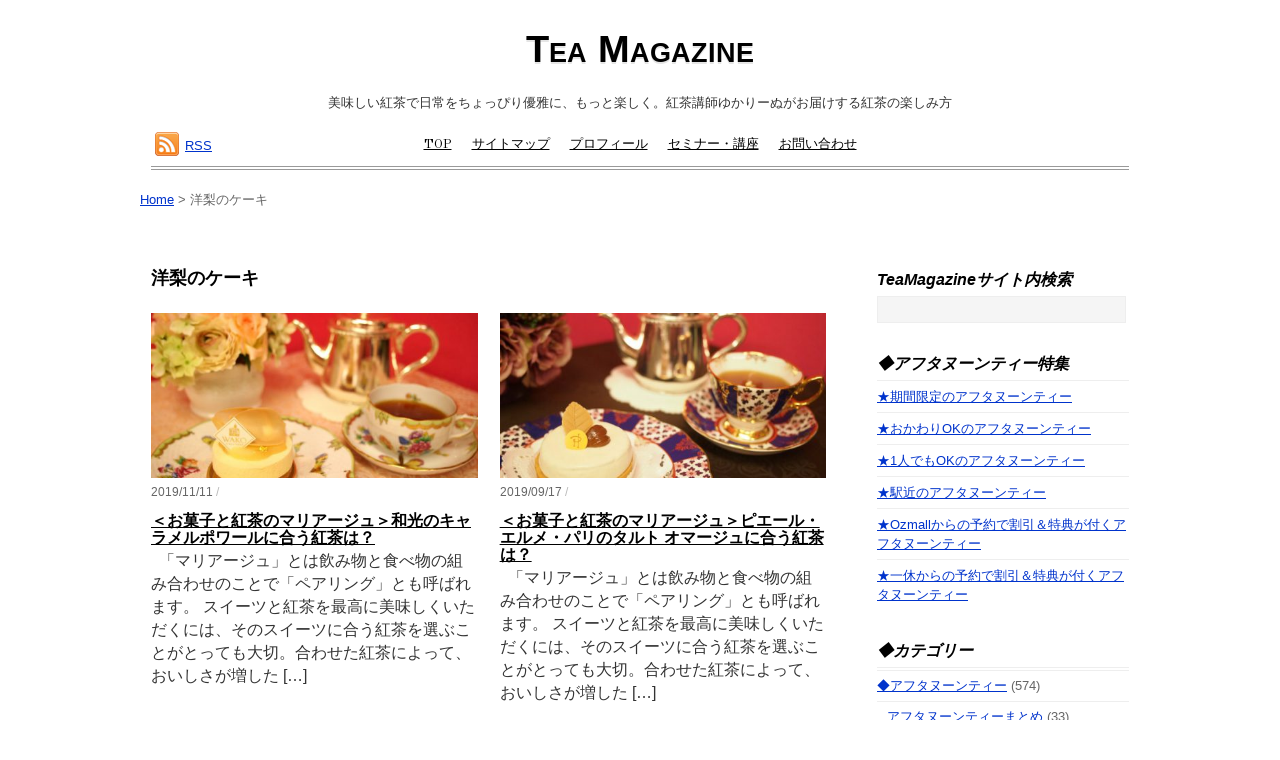

--- FILE ---
content_type: text/html; charset=UTF-8
request_url: https://tea-magazine.net/tag/pear-cake/
body_size: 28745
content:
<!DOCTYPE html>
<html dir="ltr" lang="ja" prefix="og: https://ogp.me/ns#">
<head>
<meta charset="UTF-8" />

<!-- wp_header -->
<title>洋梨のケーキ | Tea Magazine</title>

		<!-- All in One SEO 4.5.3.1 - aioseo.com -->
		<meta name="robots" content="max-snippet:-1, max-image-preview:large, max-video-preview:-1" />
		<link rel="canonical" href="https://tea-magazine.net/tag/pear-cake/" />
		<meta name="generator" content="All in One SEO (AIOSEO) 4.5.3.1" />

		<!-- Global site tag (gtag.js) - Google Analytics -->
<script async src="https://www.googletagmanager.com/gtag/js?id=UA-43872287-2"></script>
<script>
 window.dataLayer = window.dataLayer || [];
 function gtag(){dataLayer.push(arguments);}
 gtag('js', new Date());

 gtag('config', 'UA-43872287-2');
</script>
		<meta name="google" content="nositelinkssearchbox" />
		<!-- All in One SEO -->

<link rel='dns-prefetch' href='//static.addtoany.com' />
<link rel='dns-prefetch' href='//fonts.googleapis.com' />
<link rel='dns-prefetch' href='//s.w.org' />
<link rel="alternate" type="application/rss+xml" title="Tea Magazine &raquo; フィード" href="https://tea-magazine.net/feed/" />
<link rel="alternate" type="application/rss+xml" title="Tea Magazine &raquo; コメントフィード" href="https://tea-magazine.net/comments/feed/" />
<link rel="alternate" type="application/rss+xml" title="Tea Magazine &raquo; 洋梨のケーキ タグのフィード" href="https://tea-magazine.net/tag/pear-cake/feed/" />
		<!-- This site uses the Google Analytics by MonsterInsights plugin v8.23.1 - Using Analytics tracking - https://www.monsterinsights.com/ -->
							<script src="//www.googletagmanager.com/gtag/js?id=G-4GE3DP9T94"  data-cfasync="false" data-wpfc-render="false" type="text/javascript" async></script>
			<script data-cfasync="false" data-wpfc-render="false" type="text/javascript">
				var mi_version = '8.23.1';
				var mi_track_user = true;
				var mi_no_track_reason = '';
				
								var disableStrs = [
										'ga-disable-G-4GE3DP9T94',
									];

				/* Function to detect opted out users */
				function __gtagTrackerIsOptedOut() {
					for (var index = 0; index < disableStrs.length; index++) {
						if (document.cookie.indexOf(disableStrs[index] + '=true') > -1) {
							return true;
						}
					}

					return false;
				}

				/* Disable tracking if the opt-out cookie exists. */
				if (__gtagTrackerIsOptedOut()) {
					for (var index = 0; index < disableStrs.length; index++) {
						window[disableStrs[index]] = true;
					}
				}

				/* Opt-out function */
				function __gtagTrackerOptout() {
					for (var index = 0; index < disableStrs.length; index++) {
						document.cookie = disableStrs[index] + '=true; expires=Thu, 31 Dec 2099 23:59:59 UTC; path=/';
						window[disableStrs[index]] = true;
					}
				}

				if ('undefined' === typeof gaOptout) {
					function gaOptout() {
						__gtagTrackerOptout();
					}
				}
								window.dataLayer = window.dataLayer || [];

				window.MonsterInsightsDualTracker = {
					helpers: {},
					trackers: {},
				};
				if (mi_track_user) {
					function __gtagDataLayer() {
						dataLayer.push(arguments);
					}

					function __gtagTracker(type, name, parameters) {
						if (!parameters) {
							parameters = {};
						}

						if (parameters.send_to) {
							__gtagDataLayer.apply(null, arguments);
							return;
						}

						if (type === 'event') {
														parameters.send_to = monsterinsights_frontend.v4_id;
							var hookName = name;
							if (typeof parameters['event_category'] !== 'undefined') {
								hookName = parameters['event_category'] + ':' + name;
							}

							if (typeof MonsterInsightsDualTracker.trackers[hookName] !== 'undefined') {
								MonsterInsightsDualTracker.trackers[hookName](parameters);
							} else {
								__gtagDataLayer('event', name, parameters);
							}
							
						} else {
							__gtagDataLayer.apply(null, arguments);
						}
					}

					__gtagTracker('js', new Date());
					__gtagTracker('set', {
						'developer_id.dZGIzZG': true,
											});
										__gtagTracker('config', 'G-4GE3DP9T94', {"forceSSL":"true","link_attribution":"true"} );
															window.gtag = __gtagTracker;										(function () {
						/* https://developers.google.com/analytics/devguides/collection/analyticsjs/ */
						/* ga and __gaTracker compatibility shim. */
						var noopfn = function () {
							return null;
						};
						var newtracker = function () {
							return new Tracker();
						};
						var Tracker = function () {
							return null;
						};
						var p = Tracker.prototype;
						p.get = noopfn;
						p.set = noopfn;
						p.send = function () {
							var args = Array.prototype.slice.call(arguments);
							args.unshift('send');
							__gaTracker.apply(null, args);
						};
						var __gaTracker = function () {
							var len = arguments.length;
							if (len === 0) {
								return;
							}
							var f = arguments[len - 1];
							if (typeof f !== 'object' || f === null || typeof f.hitCallback !== 'function') {
								if ('send' === arguments[0]) {
									var hitConverted, hitObject = false, action;
									if ('event' === arguments[1]) {
										if ('undefined' !== typeof arguments[3]) {
											hitObject = {
												'eventAction': arguments[3],
												'eventCategory': arguments[2],
												'eventLabel': arguments[4],
												'value': arguments[5] ? arguments[5] : 1,
											}
										}
									}
									if ('pageview' === arguments[1]) {
										if ('undefined' !== typeof arguments[2]) {
											hitObject = {
												'eventAction': 'page_view',
												'page_path': arguments[2],
											}
										}
									}
									if (typeof arguments[2] === 'object') {
										hitObject = arguments[2];
									}
									if (typeof arguments[5] === 'object') {
										Object.assign(hitObject, arguments[5]);
									}
									if ('undefined' !== typeof arguments[1].hitType) {
										hitObject = arguments[1];
										if ('pageview' === hitObject.hitType) {
											hitObject.eventAction = 'page_view';
										}
									}
									if (hitObject) {
										action = 'timing' === arguments[1].hitType ? 'timing_complete' : hitObject.eventAction;
										hitConverted = mapArgs(hitObject);
										__gtagTracker('event', action, hitConverted);
									}
								}
								return;
							}

							function mapArgs(args) {
								var arg, hit = {};
								var gaMap = {
									'eventCategory': 'event_category',
									'eventAction': 'event_action',
									'eventLabel': 'event_label',
									'eventValue': 'event_value',
									'nonInteraction': 'non_interaction',
									'timingCategory': 'event_category',
									'timingVar': 'name',
									'timingValue': 'value',
									'timingLabel': 'event_label',
									'page': 'page_path',
									'location': 'page_location',
									'title': 'page_title',
									'referrer' : 'page_referrer',
								};
								for (arg in args) {
																		if (!(!args.hasOwnProperty(arg) || !gaMap.hasOwnProperty(arg))) {
										hit[gaMap[arg]] = args[arg];
									} else {
										hit[arg] = args[arg];
									}
								}
								return hit;
							}

							try {
								f.hitCallback();
							} catch (ex) {
							}
						};
						__gaTracker.create = newtracker;
						__gaTracker.getByName = newtracker;
						__gaTracker.getAll = function () {
							return [];
						};
						__gaTracker.remove = noopfn;
						__gaTracker.loaded = true;
						window['__gaTracker'] = __gaTracker;
					})();
									} else {
										console.log("");
					(function () {
						function __gtagTracker() {
							return null;
						}

						window['__gtagTracker'] = __gtagTracker;
						window['gtag'] = __gtagTracker;
					})();
									}
			</script>
				<!-- / Google Analytics by MonsterInsights -->
				<script type="text/javascript">
			window._wpemojiSettings = {"baseUrl":"https:\/\/s.w.org\/images\/core\/emoji\/13.0.1\/72x72\/","ext":".png","svgUrl":"https:\/\/s.w.org\/images\/core\/emoji\/13.0.1\/svg\/","svgExt":".svg","source":{"concatemoji":"https:\/\/tea-magazine.net\/wp-includes\/js\/wp-emoji-release.min.js?ver=5.6.16"}};
			!function(e,a,t){var n,r,o,i=a.createElement("canvas"),p=i.getContext&&i.getContext("2d");function s(e,t){var a=String.fromCharCode;p.clearRect(0,0,i.width,i.height),p.fillText(a.apply(this,e),0,0);e=i.toDataURL();return p.clearRect(0,0,i.width,i.height),p.fillText(a.apply(this,t),0,0),e===i.toDataURL()}function c(e){var t=a.createElement("script");t.src=e,t.defer=t.type="text/javascript",a.getElementsByTagName("head")[0].appendChild(t)}for(o=Array("flag","emoji"),t.supports={everything:!0,everythingExceptFlag:!0},r=0;r<o.length;r++)t.supports[o[r]]=function(e){if(!p||!p.fillText)return!1;switch(p.textBaseline="top",p.font="600 32px Arial",e){case"flag":return s([127987,65039,8205,9895,65039],[127987,65039,8203,9895,65039])?!1:!s([55356,56826,55356,56819],[55356,56826,8203,55356,56819])&&!s([55356,57332,56128,56423,56128,56418,56128,56421,56128,56430,56128,56423,56128,56447],[55356,57332,8203,56128,56423,8203,56128,56418,8203,56128,56421,8203,56128,56430,8203,56128,56423,8203,56128,56447]);case"emoji":return!s([55357,56424,8205,55356,57212],[55357,56424,8203,55356,57212])}return!1}(o[r]),t.supports.everything=t.supports.everything&&t.supports[o[r]],"flag"!==o[r]&&(t.supports.everythingExceptFlag=t.supports.everythingExceptFlag&&t.supports[o[r]]);t.supports.everythingExceptFlag=t.supports.everythingExceptFlag&&!t.supports.flag,t.DOMReady=!1,t.readyCallback=function(){t.DOMReady=!0},t.supports.everything||(n=function(){t.readyCallback()},a.addEventListener?(a.addEventListener("DOMContentLoaded",n,!1),e.addEventListener("load",n,!1)):(e.attachEvent("onload",n),a.attachEvent("onreadystatechange",function(){"complete"===a.readyState&&t.readyCallback()})),(n=t.source||{}).concatemoji?c(n.concatemoji):n.wpemoji&&n.twemoji&&(c(n.twemoji),c(n.wpemoji)))}(window,document,window._wpemojiSettings);
		</script>
		<style type="text/css">
img.wp-smiley,
img.emoji {
	display: inline !important;
	border: none !important;
	box-shadow: none !important;
	height: 1em !important;
	width: 1em !important;
	margin: 0 .07em !important;
	vertical-align: -0.1em !important;
	background: none !important;
	padding: 0 !important;
}
</style>
	<link rel='stylesheet' id='sbi_styles-css'  href='https://tea-magazine.net/wp-content/plugins/instagram-feed/css/sbi-styles.min.css?ver=6.2.6' type='text/css' media='all' />
<link rel='stylesheet' id='themify-common-css'  href='https://tea-magazine.net/wp-content/themes/simfo/themify/css/themify.common.min.css?ver=5.6.16' type='text/css' media='all' />
<meta name="themify-framework-css" content="themify-framework-css" id="themify-framework-css">
<meta name="builder-styles-css" content="builder-styles-css" id="builder-styles-css">
<link rel='stylesheet' id='wp-block-library-css'  href='https://tea-magazine.net/wp-includes/css/dist/block-library/style.min.css?ver=5.6.16' type='text/css' media='all' />
<link rel='stylesheet' id='contact-form-7-css'  href='https://tea-magazine.net/wp-content/plugins/contact-form-7/includes/css/styles.css?ver=5.4.2' type='text/css' media='all' />
<link rel='stylesheet' id='pz-linkcard-css'  href='//tea-magazine.net/wp-content/uploads/pz-linkcard/style.css?ver=2.4.4.4.12' type='text/css' media='all' />
<link rel='stylesheet' id='toc-screen-css'  href='https://tea-magazine.net/wp-content/plugins/table-of-contents-plus/screen.min.css?ver=2309' type='text/css' media='all' />
<style id='toc-screen-inline-css' type='text/css'>
div#toc_container {background: #ffffff;border: 1px solid #aaaaaa;}div#toc_container ul li {font-size: 80%;}div#toc_container p.toc_title {color: #fa93b3;}div#toc_container p.toc_title a,div#toc_container ul.toc_list a {color: #f6c0d1;}
</style>
<link rel='stylesheet' id='parent-style-css'  href='https://tea-magazine.net/wp-content/themes/simfo/style.css?ver=5.6.16' type='text/css' media='all' />
<link rel='stylesheet' id='child-style-css'  href='https://tea-magazine.net/wp-content/themes/simfo-child/style.css?ver=5.6.16' type='text/css' media='all' />
<link rel='stylesheet' id='theme-style-css'  href='https://tea-magazine.net/wp-content/themes/simfo/style.min.css?ver=5.6.16' type='text/css' media='all' />
<link rel='stylesheet' id='themify-media-queries-css'  href='https://tea-magazine.net/wp-content/themes/simfo/media-queries.min.css?ver=5.6.16' type='text/css' media='all' />
<link rel='stylesheet' id='google-fonts-css'  href='https://fonts.googleapis.com/css?family=Old+Standard+TT%3A400%2C400italic%2C700&#038;subset=latin%2Clatin-ext&#038;ver=5.6.16' type='text/css' media='all' />
<link rel='stylesheet' id='theme-style-child-css'  href='https://tea-magazine.net/wp-content/themes/simfo-child/style.css?ver=5.6.16' type='text/css' media='all' />
<link rel='stylesheet' id='themify-builder-22635-generated-css'  href='https://tea-magazine.net/wp-content/uploads/themify-css/themify-builder-22635-generated.css?ver=1611817928' type='text/css' media='all' />
<link rel='stylesheet' id='themify-customize-css'  href='https://tea-magazine.net/wp-content/uploads/themify-customizer.css?ver=23.09.12.19.42.58' type='text/css' media='all' />
<link rel='stylesheet' id='addtoany-css'  href='https://tea-magazine.net/wp-content/plugins/add-to-any/addtoany.min.css?ver=1.16' type='text/css' media='all' />
<script type='text/javascript' src='https://tea-magazine.net/wp-includes/js/jquery/jquery.min.js?ver=3.5.1' id='jquery-core-js'></script>
<script type='text/javascript' src='https://tea-magazine.net/wp-includes/js/jquery/jquery-migrate.min.js?ver=3.3.2' id='jquery-migrate-js'></script>
<script type='text/javascript' id='jquery-js-after'>
jQuery(document).ready(function() {
	jQuery(".df4faa32a14a2536b583415aed85c815").click(function() {
		jQuery.post(
			"https://tea-magazine.net/wp-admin/admin-ajax.php", {
				"action": "quick_adsense_onpost_ad_click",
				"quick_adsense_onpost_ad_index": jQuery(this).attr("data-index"),
				"quick_adsense_nonce": "96ffd0fd89",
			}, function(response) { }
		);
	});
});
</script>
<script type='text/javascript' src='https://tea-magazine.net/wp-content/plugins/google-analytics-for-wordpress/assets/js/frontend-gtag.min.js?ver=8.23.1' id='monsterinsights-frontend-script-js'></script>
<script data-cfasync="false" data-wpfc-render="false" type="text/javascript" id='monsterinsights-frontend-script-js-extra'>/* <![CDATA[ */
var monsterinsights_frontend = {"js_events_tracking":"true","download_extensions":"doc,pdf,ppt,zip,xls,docx,pptx,xlsx","inbound_paths":"[{\"path\":\"\\\/go\\\/\",\"label\":\"affiliate\"},{\"path\":\"\\\/recommend\\\/\",\"label\":\"affiliate\"}]","home_url":"https:\/\/tea-magazine.net","hash_tracking":"false","v4_id":"G-4GE3DP9T94"};/* ]]> */
</script>
<script type='text/javascript' id='addtoany-core-js-before'>
window.a2a_config=window.a2a_config||{};a2a_config.callbacks=[];a2a_config.overlays=[];a2a_config.templates={};a2a_localize = {
	Share: "共有",
	Save: "ブックマーク",
	Subscribe: "購読",
	Email: "メール",
	Bookmark: "ブックマーク",
	ShowAll: "すべて表示する",
	ShowLess: "小さく表示する",
	FindServices: "サービスを探す",
	FindAnyServiceToAddTo: "追加するサービスを今すぐ探す",
	PoweredBy: "Powered by",
	ShareViaEmail: "メールでシェアする",
	SubscribeViaEmail: "メールで購読する",
	BookmarkInYourBrowser: "ブラウザにブックマーク",
	BookmarkInstructions: "このページをブックマークするには、 Ctrl+D または \u2318+D を押下。",
	AddToYourFavorites: "お気に入りに追加",
	SendFromWebOrProgram: "任意のメールアドレスまたはメールプログラムから送信",
	EmailProgram: "メールプログラム",
	More: "詳細&#8230;",
	ThanksForSharing: "共有ありがとうございます !",
	ThanksForFollowing: "フォローありがとうございます !"
};
</script>
<script type='text/javascript' async src='https://static.addtoany.com/menu/page.js' id='addtoany-core-js'></script>
<script type='text/javascript' async src='https://tea-magazine.net/wp-content/plugins/add-to-any/addtoany.min.js?ver=1.1' id='addtoany-jquery-js'></script>
<link rel="https://api.w.org/" href="https://tea-magazine.net/wp-json/" /><link rel="alternate" type="application/json" href="https://tea-magazine.net/wp-json/wp/v2/tags/165" /><link rel="EditURI" type="application/rsd+xml" title="RSD" href="https://tea-magazine.net/xmlrpc.php?rsd" />
<link rel="wlwmanifest" type="application/wlwmanifest+xml" href="https://tea-magazine.net/wp-includes/wlwmanifest.xml" /> 
<meta name="generator" content="WordPress 5.6.16" />




<script>
  (function(i,s,o,g,r,a,m){i['GoogleAnalyticsObject']=r;i[r]=i[r]||function(){
  (i[r].q=i[r].q||[]).push(arguments)},i[r].l=1*new Date();a=s.createElement(o),
  m=s.getElementsByTagName(o)[0];a.async=1;a.src=g;m.parentNode.insertBefore(a,m)
  })(window,document,'script','//www.google-analytics.com/analytics.js','ga');

  ga('create', 'UA-43872287-2', 'tea-magazine.net');
  ga('send', 'pageview');

</script>	<script type="text/javascript">
		var tf_mobile_menu_trigger_point = 1200;
	</script>
<meta name="viewport" content="width=device-width, initial-scale=1">
<link rel="icon" href="https://tea-magazine.net/wp-content/uploads/2018/05/cropped-teamagazine-favicon8-2-32x32.jpg" sizes="32x32" />
<link rel="icon" href="https://tea-magazine.net/wp-content/uploads/2018/05/cropped-teamagazine-favicon8-2-192x192.jpg" sizes="192x192" />
<link rel="apple-touch-icon" href="https://tea-magazine.net/wp-content/uploads/2018/05/cropped-teamagazine-favicon8-2-180x180.jpg" />
<meta name="msapplication-TileImage" content="https://tea-magazine.net/wp-content/uploads/2018/05/cropped-teamagazine-favicon8-2-270x270.jpg" />

<meta name="viewport" content="width=device-width,initial-scale=1.0">
		<style type="text/css" id="wp-custom-css">
			/* ----- 見出し ----- */
.entry-content h3 {
	border: none; 
   position: relative;
    margin:10px auto; 
   color: #16160e;
    font-size: 200%; 
   font-weight: bold; 
   padding: .5em .5em .5em; 
   background: #ffadad;
	  border-radius: 0.01em;
}
.post-content h3 {
	border: none;
    position: relative;
    margin:10px auto;
    color: #16160e;
    font-size: 200%;
    font-weight: bold;
	  padding: .5em .5em  !important;  
    background: #ffadad;
	 border-radius: 0.01em;
}
/* ----- 文章を蛍光ペンっぽく ----- */
.futoji {
font-weight: bold;
}
.futokeip {
font-weight: bold;
background: linear-gradient(transparent 40%, #ffd1d1 40%);
}
.futokeio {
font-weight: bold;
background: linear-gradient(transparent 40%, #f7dec3 40%);
}
/* ----- 文章の色を変える ----- */
.bppink {
color:#fc7979;
font-weight: bold;
}
.bpink {
color:#e95464;
font-weight: bold;
}
.borange {
color:#f79933;
font-weight: bold;
}
.bwhite {

color:#FFFFFF;
font-weight: bold;
}
.red {
color:#c9171e;
font-weight: bold;
}
.caramelb{
color:#bc611e;
font-weight: bold;
}
.cherryb {
color:#eb6ea0;
font-weight: bold;
}
.yellowb {
color:#ffdc00;
font-weight: bold;
}
/* ----- 文字を小さく ----- */
.em {
  font-size: 0.5rem
}
/* ----- オレンジ2重線ボックス ----- */
.box5 {
    padding: 0.5em 1em;
    margin: 2em 0;
    border: double 5px #f7dec3;
}
.box5 p {
    margin: 0; 
    padding: 0;
}
/* ----- 三角マークピンク ----- */
ol.sample1{
  counter-reset:list;
  list-style-type:none;
  font: 14px/1.6 'arial narrow', sans-serif;
  padding:0;
}
ol.sample1 li{
  position:relative;
  padding: 0 0 0 20px;
  margin: 7px 0 7px 0px;
  font-weight: bold;
  font-size:14px;
  line-height: 30px;
  border-bottom: dashed 1px #F6A38B;
}
ol.sample1 li:before{
  counter-increment: list;
  content: "";
  display: block;
  position: absolute;
  left: 0px;
  height: 15px;
  width: 15px;
  border-radius: 50%;
  background: #fc7979;
  top: 50%;
  -moz-transform: translateY(-50%);
  -webkit-transform: translateY(-50%);
  -o-transform: translateY(-50%);
  -ms-transform: translateY(-50%);
  transform: translateY(-50%);
}
ol.sample1 li:after{
  content: "";
  display: block;
  position: absolute;
  left: 6px;
  height: 0;
  width: 0;
  border-top: 4px solid transparent;
  border-bottom: 4px solid transparent;
  border-left: 5px solid #fff;
  top: 50%;
  -moz-transform: translateY(-50%);
  -webkit-transform: translateY(-50%);
  -o-transform: translateY(-50%);
  -ms-transform: translateY(-50%);
  transform: translateY(-50%);
}
/* ----- ピンクタイトル付きボックス ----- */
.box6 {
    position: relative;
    margin: 2em 0;
    padding: 0.5em 1em;
    border: solid 3px #fc7979;
}
.box6 .box-title {
    position: absolute;
    display: inline-block;
    top: -27px;
    left: -3px;
    padding: 0 9px;
    height: 25px;
    line-height: 25px;
    vertical-align: middle;
  font-size:14px;
    background: #fc7979;
    color: #ffffff;
    font-weight: bold;
    border-radius: 5px 5px 0 0;
}
.box6 p {
    margin: 0; 
    padding: 0;
}
/* ----- オレンジタイトル付きボックス ----- */
.box7 {
    position: relative;
    margin: 2em 0;
    padding: 0.5em 1em;
    border: solid 3px #f79933;
}
.box7 .box-title {
    position: absolute;
    display: inline-block;
    top: -27px;
    left: -3px;
    padding: 0 9px;
    height: 25px;
    line-height: 25px;
    vertical-align: middle;
  font-size:14px;
    background: #f79933;
    color: #ffffff;
    font-weight: bold;
    border-radius: 5px 5px 0 0;
}
.box7 p {
    margin: 0; 
    padding: 0;
}
/* ----- 表の設定 ----- */
table {width: 100%}
table {font-size: 14px }
table {
  text-align: center;
}
table {
  border-collapse: collapse;
  border: solid 2px orange;/*表全体を線で囲う*/
}
table th, table td {
  border: dashed 1px orange;/**/
  /*破線 1px オレンジ*/
}
/*余白と文字装飾は省略*/

table th {/*table内のthに対して*/
  padding: 15px;
	/*上下左右10pxずつ*/
  text-align: center;
}

table td {/*table内のtdに対して*/
  padding: 10px 15px;/*上下3pxで左右10px*/
}

table th{/*thに対して*/
  color: #FF9800;/*文字色*/
  background: #fff5e5;/*背景色*/
}
table td{/*tdに対して*/
  color: gray;
  }
/* ----- チャット風----- */
.balloon5 {
    width: 100%;
    margin: 1.5em 0;
    overflow: hidden;
}

.balloon5 .faceicon {
    float: left;
    margin-right: -90px;
    width: 80px;
}

.balloon5 .faceicon img{
    width: 100%;
    height: auto;
    border: solid 3px #fc7979;
    border-radius: 50%;
}

.balloon5 .chatting {
    width: 100%;
}

.says {
    display: inline-block;
    position: relative; 
    margin: 5px 0 0 105px;
    padding: 17px 13px;
    border-radius: 12px;
    background: #ffeaf4;
}

.says:after {
    content: "";
    display: inline-block;
    position: absolute;
    top: 18px; 
    left: -24px;
    border: 12px solid transparent;
    border-right: 12px solid #ffeaf4;
}

.says p {
    margin: 0;
    padding: 0;
}
/* --パンくずリスト位置-- */
div.breadcrumbs {
  max-width: 1000px;
  margin:20px auto;
}
/* --ヘッダー画像非表示-- */
#branding img { display: none }		</style>
		
<meta name="p:domain_verify" content="02892f3b11b825a00250e8e066e63d05"/>
	
</head>

<body class="archive tag tag-pear-cake tag-165 themify-fw-4-1-4 simfo-2-0-1 skin-default webkit not-ie sidebar1 no-home grid2 no-touch builder-parallax-scrolling-active">

<script type="text/javascript">
	function themifyMobileMenuTrigger(e) {
		if( document.body.clientWidth > 0 && document.body.clientWidth <= tf_mobile_menu_trigger_point ) {
			document.body.classList.add( 'mobile_menu_active' );
		} else {
			document.body.classList.remove( 'mobile_menu_active' );
		}
	}
	themifyMobileMenuTrigger();
	document.addEventListener( 'DOMContentLoaded', function () {
		jQuery( window ).on('tfsmartresize.tf_mobile_menu', themifyMobileMenuTrigger );
	}, false );
</script>
<div id="pagewrap" class="hfeed site">

	<div id="headerwrap">

    			<header id="header" class="pagewidth" itemscope="itemscope" itemtype="https://schema.org/WPHeader">
        	
			<hgroup>
				<div id="site-logo"><a href="https://tea-magazine.net" title="Tea Magazine"><span>Tea Magazine</span></a></div>
														<div id="site-description" class="site-description"><span>美味しい紅茶で日常をちょっぴり優雅に、もっと楽しく。紅茶講師ゆかりーぬがお届けする紅茶の楽しみ方</span></div>
							</hgroup>

            <div id="main-nav-wrap">
                <div id="menu-icon" class="mobile-button"></div>
                <nav itemscope="itemscope" itemtype="https://schema.org/SiteNavigationElement">
                    <ul id="main-nav" class="main-nav menu-name-global-navi"><li id="menu-item-298" class="menu-item menu-item-type-post_type menu-item-object-page menu-item-home menu-item-298"><a href="https://tea-magazine.net/">TOP</a></li>
<li id="menu-item-42828" class="menu-item menu-item-type-post_type menu-item-object-page menu-item-42828"><a href="https://tea-magazine.net/sitemap/">サイトマップ</a></li>
<li id="menu-item-296" class="menu-item menu-item-type-post_type menu-item-object-page menu-item-296"><a href="https://tea-magazine.net/about/">プロフィール</a></li>
<li id="menu-item-2503" class="menu-item menu-item-type-post_type menu-item-object-page menu-item-2503"><a href="https://tea-magazine.net/lesson/">セミナー・講座</a></li>
<li id="menu-item-297" class="menu-item menu-item-type-post_type menu-item-object-page menu-item-297"><a href="https://tea-magazine.net/contact/">お問い合わせ</a></li>
</ul>                    <!-- /#main-nav -->
                </nav>
			</div>
            <!-- /main-nav-wrap -->

		
			<div class="social-widget">
				<div id="a2a_follow_widget-3" class="widget widget_a2a_follow_widget"><div class="a2a_kit a2a_kit_size_32 a2a_follow addtoany_list"></div></div>
									<div class="rss"><a href="https://tea-magazine.net/feed/">RSS</a></div>
							</div>
			<!-- /.social-widget -->

					</header>
		<!-- /#header -->
        
	</div>
	<!-- /#headerwrap -->

	<div id="body" class="clearfix">
    		
		<div class="breadcrumbs" typeof="BreadcrumbList" vocab="http://schema.org/">
  <!-- Breadcrumb NavXT 7.2.0 -->
<span property="itemListElement" typeof="ListItem"><a property="item" typeof="WebPage" title="Go to Tea Magazine." href="https://tea-magazine.net" class="home"><span property="name">Home</span></a><meta property="position" content="1"></span> &gt; <span class="archive taxonomy post_tag current-item">洋梨のケーキ</span></div>


	

		
<!-- layout -->
<div id="layout" class="pagewidth clearfix">

		<!-- content -->
	<div id="content">
    			
		
					
				
								<h1 class="page-title">洋梨のケーキ</h1>
						
						
			<!-- loops-wrapper -->
			<div id="loops-wrapper" class=" loops-wrapper grid2">
		
						
											
<article id="post-22635" class="post clearfix cat-42 cat-124 post-22635 type-post status-publish format-standard has-post-thumbnail hentry category-mariage category-freshsweets tag-assam tag-pear-cake has-post-title has-post-date has-post-category has-post-tag has-post-comment has-post-author ">
	
								
				<figure class="post-image ">
											<a href="https://tea-magazine.net/mariage/22635/"><img loading="lazy" src="https://tea-magazine.net/wp-content/uploads/2019/11/wako-caramelpoire-whole01-474x240.jpg" width="474" height="240" class=" wp-post-image wp-image-22637" alt="wako caramelpoire whole01" /></a>
									</figure>

						
	
	<div class="post-content">

		<div class="post-date-wrap">
							<time datetime="2019-11-11" class="post-date entry-date updated">2019/11/11 <em>/</em></time>
			
					</div>

					 <h2 class="post-title entry-title"><a href="https://tea-magazine.net/mariage/22635/">＜お菓子と紅茶のマリアージュ＞和光のキャラメルポワールに合う紅茶は？</a> </h2>		
		
		<div class="entry-content">

		<p>  「マリアージュ」とは飲み物と食べ物の組み合わせのことで「ペアリング」とも呼ばれます。 スイーツと紅茶を最高に美味しくいただくには、そのスイーツに合う紅茶を選ぶことがとっても大切。合わせた紅茶によって、おいしさが増した [&hellip;]</p>
<p><a href="https://tea-magazine.net/mariage/22635/" class="more-link">続きを読む≫</a></p>
		</div><!-- /.entry-content -->

		
	</div>
	<!-- /.post-content -->

    </article>
<!-- /.post -->
							
						
											
<article id="post-22021" class="post clearfix cat-42 cat-124 post-22021 type-post status-publish format-standard has-post-thumbnail hentry category-mariage category-freshsweets tag-assam tag-pierreherme tag-pear-cake has-post-title has-post-date has-post-category has-post-tag has-post-comment has-post-author ">
	
								
				<figure class="post-image ">
											<a href="https://tea-magazine.net/mariage/22021/"><img loading="lazy" src="https://tea-magazine.net/wp-content/uploads/2019/11/67380fa6fc29765714c7a65feea9a79d-474x240.jpg" width="474" height="240" class=" wp-post-image wp-image-22710" alt="67380fa6fc29765714c7a65feea9a79d" /></a>
									</figure>

						
	
	<div class="post-content">

		<div class="post-date-wrap">
							<time datetime="2019-09-17" class="post-date entry-date updated">2019/09/17 <em>/</em></time>
			
					</div>

					 <h2 class="post-title entry-title"><a href="https://tea-magazine.net/mariage/22021/">＜お菓子と紅茶のマリアージュ＞ピエール・エルメ・パリのタルト オマージュに合う紅茶は？</a> </h2>		
		
		<div class="entry-content">

		<p>  「マリアージュ」とは飲み物と食べ物の組み合わせのことで「ペアリング」とも呼ばれます。 スイーツと紅茶を最高に美味しくいただくには、そのスイーツに合う紅茶を選ぶことがとっても大切。合わせた紅茶によって、おいしさが増した [&hellip;]</p>
<p><a href="https://tea-magazine.net/mariage/22021/" class="more-link">続きを読む≫</a></p>
		</div><!-- /.entry-content -->

		
	</div>
	<!-- /.post-content -->

    </article>
<!-- /.post -->
							
								
			</div>
			<!-- /loops-wrapper -->

					
			
					
	
    		</div>
	<!-- /#content -->
    
	        <aside id="sidebar" itemscope="itemscope" itemtype="https://schema.org/WPSidebar">
	
            <div id="search-2" class="widget widget_search"><h4 class="widgettitle">TeaMagazineサイト内検索</h4><form method="get" id="searchform" action="https://tea-magazine.net/">
	<input type="text" name="s" id="s" title="Search" value="" />
</form>
</div><div id="text-4" class="widget widget_text"><h4 class="widgettitle">◆アフタヌーンティー特集</h4>			<div class="textwidget"><li><a href="/tag/limited/">★期間限定のアフタヌーンティー</a></li>
<li><a href="/tag/refillok/">★おかわりOKのアフタヌーンティー</a></li>
<li><a href="/tag/one_ok/">★1人でもOKのアフタヌーンティー</a></li>
<li><a href="/tag/near_sta/">★駅近のアフタヌーンティー</a></li>
<li><a href="/tag/ozmall/">★Ozmallからの予約で割引＆特典が付くアフタヌーンティー</a></li>
<li><a href="/tag/ikkyu/">★一休からの予約で割引＆特典が付くアフタヌーンティー</a></li></div>
		</div><div id="categories-2" class="widget widget_categories"><h4 class="widgettitle">◆カテゴリー</h4>
			<ul>
					<li class="cat-item cat-item-2"><a href="https://tea-magazine.net/category/afternoontea/">◆アフタヌーンティー</a> (574)
<ul class='children'>
	<li class="cat-item cat-item-82"><a href="https://tea-magazine.net/category/afternoontea/afternoon-curation/">アフタヌーンティーまとめ</a> (33)
</li>
	<li class="cat-item cat-item-187"><a href="https://tea-magazine.net/category/afternoontea/otoriyose/">お取り寄せアフタヌーンティー</a> (5)
</li>
	<li class="cat-item cat-item-188"><a href="https://tea-magazine.net/category/afternoontea/take-out/">テイクアウトアフタヌーンティー</a> (4)
</li>
	<li class="cat-item cat-item-3"><a href="https://tea-magazine.net/category/afternoontea/hotel/">ホテルのアフタヌーンティー</a> (307)
</li>
	<li class="cat-item cat-item-52"><a href="https://tea-magazine.net/category/afternoontea/afternoon-tea-other-than-hotels/">ホテル以外のアフタヌーンティー</a> (217)
</li>
</ul>
</li>
	<li class="cat-item cat-item-172"><a href="https://tea-magazine.net/category/information/">◆お知らせ</a> (6)
</li>
	<li class="cat-item cat-item-12"><a href="https://tea-magazine.net/category/salonreport/">◆ティーサロンレポート</a> (91)
<ul class='children'>
	<li class="cat-item cat-item-92"><a href="https://tea-magazine.net/category/salonreport/certification/">日本紅茶協会認定「おいしい紅茶の店」</a> (26)
</li>
</ul>
</li>
	<li class="cat-item cat-item-42"><a href="https://tea-magazine.net/category/mariage/">◆紅茶とお菓子のマリアージュ（組み合わせ）</a> (282)
<ul class='children'>
	<li class="cat-item cat-item-147"><a href="https://tea-magazine.net/category/mariage/chocolate/">チョコレート</a> (6)
</li>
	<li class="cat-item cat-item-149"><a href="https://tea-magazine.net/category/mariage/fruits/">フルーツ</a> (2)
</li>
	<li class="cat-item cat-item-148"><a href="https://tea-magazine.net/category/mariage/half-wet-confectionary/">半生菓子</a> (6)
</li>
	<li class="cat-item cat-item-125"><a href="https://tea-magazine.net/category/mariage/wagashi/">和菓子</a> (19)
</li>
	<li class="cat-item cat-item-123"><a href="https://tea-magazine.net/category/mariage/bakedsweets/">焼き菓子</a> (77)
</li>
	<li class="cat-item cat-item-124"><a href="https://tea-magazine.net/category/mariage/freshsweets/">生菓子</a> (168)
</li>
</ul>
</li>
	<li class="cat-item cat-item-4"><a href="https://tea-magazine.net/category/howto/">◆紅茶の入れ方・飲み方</a> (30)
<ul class='children'>
	<li class="cat-item cat-item-120"><a href="https://tea-magazine.net/category/howto/basic-howto/">基本の紅茶の入れ方</a> (6)
</li>
	<li class="cat-item cat-item-16"><a href="https://tea-magazine.net/category/howto/arrangetea/">紅茶レシピ（アレンジティーの作り方）</a> (16)
	<ul class='children'>
	<li class="cat-item cat-item-160"><a href="https://tea-magazine.net/category/howto/arrangetea/smoothie/">ティースムージー</a> (5)
</li>
	<li class="cat-item cat-item-162"><a href="https://tea-magazine.net/category/howto/arrangetea/fruitstea/">フルーツティー系</a> (2)
</li>
	<li class="cat-item cat-item-161"><a href="https://tea-magazine.net/category/howto/arrangetea/milktea/">ミルクティー系</a> (5)
</li>
	</ul>
</li>
	<li class="cat-item cat-item-133"><a href="https://tea-magazine.net/category/howto/idea/">美味しく飲むための工夫</a> (6)
</li>
</ul>
</li>
	<li class="cat-item cat-item-46"><a href="https://tea-magazine.net/category/how-fun/">◆紅茶の楽しみ方</a> (79)
<ul class='children'>
	<li class="cat-item cat-item-146"><a href="https://tea-magazine.net/category/how-fun/events/">イベント</a> (8)
</li>
	<li class="cat-item cat-item-43"><a href="https://tea-magazine.net/category/how-fun/tea-party/">ティーパーティー</a> (24)
</li>
	<li class="cat-item cat-item-107"><a href="https://tea-magazine.net/category/how-fun/beauty/">紅茶と美容</a> (2)
</li>
	<li class="cat-item cat-item-11"><a href="https://tea-magazine.net/category/how-fun/sidefood/">紅茶のお供</a> (4)
</li>
	<li class="cat-item cat-item-50"><a href="https://tea-magazine.net/category/how-fun/manners/">紅茶のマナー</a> (4)
</li>
	<li class="cat-item cat-item-91"><a href="https://tea-magazine.net/category/how-fun/tea-and-sightseeing/">紅茶の旅</a> (8)
</li>
	<li class="cat-item cat-item-9"><a href="https://tea-magazine.net/category/how-fun/tea-knowledge/">紅茶の知識</a> (18)
</li>
	<li class="cat-item cat-item-8"><a href="https://tea-magazine.net/category/how-fun/select/">紅茶の選び方</a> (5)
</li>
	<li class="cat-item cat-item-132"><a href="https://tea-magazine.net/category/how-fun/comparison/">紅茶の飲み比べ</a> (6)
</li>
</ul>
</li>
	<li class="cat-item cat-item-22"><a href="https://tea-magazine.net/category/tealeaves/">◆紅茶の種類</a> (23)
<ul class='children'>
	<li class="cat-item cat-item-118"><a href="https://tea-magazine.net/category/tealeaves/brand-distinction/">ブランド別紅茶</a> (5)
</li>
	<li class="cat-item cat-item-117"><a href="https://tea-magazine.net/category/tealeaves/area-distinction/">産地別紅茶</a> (13)
</li>
</ul>
</li>
	<li class="cat-item cat-item-100"><a href="https://tea-magazine.net/category/tea-brands/">◆紅茶ブランド</a> (12)
</li>
	<li class="cat-item cat-item-62"><a href="https://tea-magazine.net/category/dictionary/">◆紅茶用語辞典</a> (7)
</li>
	<li class="cat-item cat-item-7"><a href="https://tea-magazine.net/category/teatool/">◆紅茶道具</a> (21)
<ul class='children'>
	<li class="cat-item cat-item-13"><a href="https://tea-magazine.net/category/teatool/brands/">洋食器ブランド</a> (14)
</li>
</ul>
</li>
			</ul>

			</div><div id="archives-2" class="widget widget_archive"><h4 class="widgettitle">◆月別バックナンバー</h4>		<label class="screen-reader-text" for="archives-dropdown-2">◆月別バックナンバー</label>
		<select id="archives-dropdown-2" name="archive-dropdown">
			
			<option value="">月を選択</option>
				<option value='https://tea-magazine.net/date/2024/01/'> 2024年1月 &nbsp;(4)</option>
	<option value='https://tea-magazine.net/date/2023/12/'> 2023年12月 &nbsp;(1)</option>
	<option value='https://tea-magazine.net/date/2023/11/'> 2023年11月 &nbsp;(4)</option>
	<option value='https://tea-magazine.net/date/2023/10/'> 2023年10月 &nbsp;(8)</option>
	<option value='https://tea-magazine.net/date/2023/09/'> 2023年9月 &nbsp;(8)</option>
	<option value='https://tea-magazine.net/date/2023/08/'> 2023年8月 &nbsp;(4)</option>
	<option value='https://tea-magazine.net/date/2023/07/'> 2023年7月 &nbsp;(5)</option>
	<option value='https://tea-magazine.net/date/2023/06/'> 2023年6月 &nbsp;(4)</option>
	<option value='https://tea-magazine.net/date/2023/05/'> 2023年5月 &nbsp;(7)</option>
	<option value='https://tea-magazine.net/date/2023/04/'> 2023年4月 &nbsp;(5)</option>
	<option value='https://tea-magazine.net/date/2023/03/'> 2023年3月 &nbsp;(7)</option>
	<option value='https://tea-magazine.net/date/2023/02/'> 2023年2月 &nbsp;(2)</option>
	<option value='https://tea-magazine.net/date/2023/01/'> 2023年1月 &nbsp;(4)</option>
	<option value='https://tea-magazine.net/date/2022/12/'> 2022年12月 &nbsp;(6)</option>
	<option value='https://tea-magazine.net/date/2022/11/'> 2022年11月 &nbsp;(4)</option>
	<option value='https://tea-magazine.net/date/2022/10/'> 2022年10月 &nbsp;(6)</option>
	<option value='https://tea-magazine.net/date/2022/09/'> 2022年9月 &nbsp;(7)</option>
	<option value='https://tea-magazine.net/date/2022/08/'> 2022年8月 &nbsp;(12)</option>
	<option value='https://tea-magazine.net/date/2022/07/'> 2022年7月 &nbsp;(8)</option>
	<option value='https://tea-magazine.net/date/2022/06/'> 2022年6月 &nbsp;(11)</option>
	<option value='https://tea-magazine.net/date/2022/05/'> 2022年5月 &nbsp;(10)</option>
	<option value='https://tea-magazine.net/date/2022/04/'> 2022年4月 &nbsp;(10)</option>
	<option value='https://tea-magazine.net/date/2022/03/'> 2022年3月 &nbsp;(10)</option>
	<option value='https://tea-magazine.net/date/2022/02/'> 2022年2月 &nbsp;(8)</option>
	<option value='https://tea-magazine.net/date/2022/01/'> 2022年1月 &nbsp;(10)</option>
	<option value='https://tea-magazine.net/date/2021/12/'> 2021年12月 &nbsp;(10)</option>
	<option value='https://tea-magazine.net/date/2021/11/'> 2021年11月 &nbsp;(10)</option>
	<option value='https://tea-magazine.net/date/2021/10/'> 2021年10月 &nbsp;(15)</option>
	<option value='https://tea-magazine.net/date/2021/09/'> 2021年9月 &nbsp;(12)</option>
	<option value='https://tea-magazine.net/date/2021/08/'> 2021年8月 &nbsp;(15)</option>
	<option value='https://tea-magazine.net/date/2021/07/'> 2021年7月 &nbsp;(14)</option>
	<option value='https://tea-magazine.net/date/2021/06/'> 2021年6月 &nbsp;(10)</option>
	<option value='https://tea-magazine.net/date/2021/05/'> 2021年5月 &nbsp;(11)</option>
	<option value='https://tea-magazine.net/date/2021/04/'> 2021年4月 &nbsp;(9)</option>
	<option value='https://tea-magazine.net/date/2021/03/'> 2021年3月 &nbsp;(9)</option>
	<option value='https://tea-magazine.net/date/2021/02/'> 2021年2月 &nbsp;(7)</option>
	<option value='https://tea-magazine.net/date/2021/01/'> 2021年1月 &nbsp;(6)</option>
	<option value='https://tea-magazine.net/date/2020/12/'> 2020年12月 &nbsp;(10)</option>
	<option value='https://tea-magazine.net/date/2020/11/'> 2020年11月 &nbsp;(9)</option>
	<option value='https://tea-magazine.net/date/2020/10/'> 2020年10月 &nbsp;(7)</option>
	<option value='https://tea-magazine.net/date/2020/09/'> 2020年9月 &nbsp;(13)</option>
	<option value='https://tea-magazine.net/date/2020/08/'> 2020年8月 &nbsp;(12)</option>
	<option value='https://tea-magazine.net/date/2020/07/'> 2020年7月 &nbsp;(16)</option>
	<option value='https://tea-magazine.net/date/2020/06/'> 2020年6月 &nbsp;(13)</option>
	<option value='https://tea-magazine.net/date/2020/05/'> 2020年5月 &nbsp;(10)</option>
	<option value='https://tea-magazine.net/date/2020/04/'> 2020年4月 &nbsp;(8)</option>
	<option value='https://tea-magazine.net/date/2020/03/'> 2020年3月 &nbsp;(7)</option>
	<option value='https://tea-magazine.net/date/2020/02/'> 2020年2月 &nbsp;(5)</option>
	<option value='https://tea-magazine.net/date/2020/01/'> 2020年1月 &nbsp;(6)</option>
	<option value='https://tea-magazine.net/date/2019/12/'> 2019年12月 &nbsp;(15)</option>
	<option value='https://tea-magazine.net/date/2019/11/'> 2019年11月 &nbsp;(18)</option>
	<option value='https://tea-magazine.net/date/2019/10/'> 2019年10月 &nbsp;(7)</option>
	<option value='https://tea-magazine.net/date/2019/09/'> 2019年9月 &nbsp;(14)</option>
	<option value='https://tea-magazine.net/date/2019/08/'> 2019年8月 &nbsp;(13)</option>
	<option value='https://tea-magazine.net/date/2019/07/'> 2019年7月 &nbsp;(11)</option>
	<option value='https://tea-magazine.net/date/2019/06/'> 2019年6月 &nbsp;(14)</option>
	<option value='https://tea-magazine.net/date/2019/05/'> 2019年5月 &nbsp;(18)</option>
	<option value='https://tea-magazine.net/date/2019/04/'> 2019年4月 &nbsp;(11)</option>
	<option value='https://tea-magazine.net/date/2019/03/'> 2019年3月 &nbsp;(15)</option>
	<option value='https://tea-magazine.net/date/2019/02/'> 2019年2月 &nbsp;(12)</option>
	<option value='https://tea-magazine.net/date/2019/01/'> 2019年1月 &nbsp;(13)</option>
	<option value='https://tea-magazine.net/date/2018/12/'> 2018年12月 &nbsp;(15)</option>
	<option value='https://tea-magazine.net/date/2018/11/'> 2018年11月 &nbsp;(18)</option>
	<option value='https://tea-magazine.net/date/2018/10/'> 2018年10月 &nbsp;(12)</option>
	<option value='https://tea-magazine.net/date/2018/09/'> 2018年9月 &nbsp;(15)</option>
	<option value='https://tea-magazine.net/date/2018/08/'> 2018年8月 &nbsp;(15)</option>
	<option value='https://tea-magazine.net/date/2018/07/'> 2018年7月 &nbsp;(16)</option>
	<option value='https://tea-magazine.net/date/2018/06/'> 2018年6月 &nbsp;(21)</option>
	<option value='https://tea-magazine.net/date/2018/05/'> 2018年5月 &nbsp;(22)</option>
	<option value='https://tea-magazine.net/date/2018/04/'> 2018年4月 &nbsp;(16)</option>
	<option value='https://tea-magazine.net/date/2018/03/'> 2018年3月 &nbsp;(7)</option>
	<option value='https://tea-magazine.net/date/2018/02/'> 2018年2月 &nbsp;(8)</option>
	<option value='https://tea-magazine.net/date/2018/01/'> 2018年1月 &nbsp;(15)</option>
	<option value='https://tea-magazine.net/date/2017/12/'> 2017年12月 &nbsp;(10)</option>
	<option value='https://tea-magazine.net/date/2017/11/'> 2017年11月 &nbsp;(10)</option>
	<option value='https://tea-magazine.net/date/2017/10/'> 2017年10月 &nbsp;(15)</option>
	<option value='https://tea-magazine.net/date/2017/09/'> 2017年9月 &nbsp;(14)</option>
	<option value='https://tea-magazine.net/date/2017/08/'> 2017年8月 &nbsp;(12)</option>
	<option value='https://tea-magazine.net/date/2017/07/'> 2017年7月 &nbsp;(11)</option>
	<option value='https://tea-magazine.net/date/2017/06/'> 2017年6月 &nbsp;(16)</option>
	<option value='https://tea-magazine.net/date/2017/05/'> 2017年5月 &nbsp;(16)</option>
	<option value='https://tea-magazine.net/date/2017/04/'> 2017年4月 &nbsp;(11)</option>
	<option value='https://tea-magazine.net/date/2017/03/'> 2017年3月 &nbsp;(13)</option>
	<option value='https://tea-magazine.net/date/2017/02/'> 2017年2月 &nbsp;(11)</option>
	<option value='https://tea-magazine.net/date/2017/01/'> 2017年1月 &nbsp;(11)</option>
	<option value='https://tea-magazine.net/date/2016/12/'> 2016年12月 &nbsp;(10)</option>
	<option value='https://tea-magazine.net/date/2016/11/'> 2016年11月 &nbsp;(9)</option>
	<option value='https://tea-magazine.net/date/2016/10/'> 2016年10月 &nbsp;(8)</option>
	<option value='https://tea-magazine.net/date/2016/09/'> 2016年9月 &nbsp;(3)</option>
	<option value='https://tea-magazine.net/date/2016/08/'> 2016年8月 &nbsp;(6)</option>
	<option value='https://tea-magazine.net/date/2016/07/'> 2016年7月 &nbsp;(4)</option>
	<option value='https://tea-magazine.net/date/2016/06/'> 2016年6月 &nbsp;(7)</option>
	<option value='https://tea-magazine.net/date/2016/05/'> 2016年5月 &nbsp;(4)</option>
	<option value='https://tea-magazine.net/date/2016/04/'> 2016年4月 &nbsp;(5)</option>
	<option value='https://tea-magazine.net/date/2016/03/'> 2016年3月 &nbsp;(7)</option>
	<option value='https://tea-magazine.net/date/2016/02/'> 2016年2月 &nbsp;(7)</option>
	<option value='https://tea-magazine.net/date/2016/01/'> 2016年1月 &nbsp;(4)</option>
	<option value='https://tea-magazine.net/date/2015/12/'> 2015年12月 &nbsp;(7)</option>
	<option value='https://tea-magazine.net/date/2015/11/'> 2015年11月 &nbsp;(5)</option>
	<option value='https://tea-magazine.net/date/2015/10/'> 2015年10月 &nbsp;(7)</option>
	<option value='https://tea-magazine.net/date/2015/09/'> 2015年9月 &nbsp;(3)</option>
	<option value='https://tea-magazine.net/date/2015/08/'> 2015年8月 &nbsp;(8)</option>
	<option value='https://tea-magazine.net/date/2015/07/'> 2015年7月 &nbsp;(3)</option>
	<option value='https://tea-magazine.net/date/2015/06/'> 2015年6月 &nbsp;(4)</option>
	<option value='https://tea-magazine.net/date/2015/05/'> 2015年5月 &nbsp;(4)</option>
	<option value='https://tea-magazine.net/date/2015/04/'> 2015年4月 &nbsp;(4)</option>
	<option value='https://tea-magazine.net/date/2015/03/'> 2015年3月 &nbsp;(3)</option>
	<option value='https://tea-magazine.net/date/2015/02/'> 2015年2月 &nbsp;(5)</option>
	<option value='https://tea-magazine.net/date/2015/01/'> 2015年1月 &nbsp;(5)</option>
	<option value='https://tea-magazine.net/date/2014/12/'> 2014年12月 &nbsp;(4)</option>
	<option value='https://tea-magazine.net/date/2014/11/'> 2014年11月 &nbsp;(3)</option>
	<option value='https://tea-magazine.net/date/2014/10/'> 2014年10月 &nbsp;(2)</option>
	<option value='https://tea-magazine.net/date/2014/09/'> 2014年9月 &nbsp;(2)</option>
	<option value='https://tea-magazine.net/date/2014/08/'> 2014年8月 &nbsp;(2)</option>
	<option value='https://tea-magazine.net/date/2014/07/'> 2014年7月 &nbsp;(4)</option>
	<option value='https://tea-magazine.net/date/2014/06/'> 2014年6月 &nbsp;(3)</option>
	<option value='https://tea-magazine.net/date/2014/05/'> 2014年5月 &nbsp;(7)</option>
	<option value='https://tea-magazine.net/date/2014/04/'> 2014年4月 &nbsp;(5)</option>
	<option value='https://tea-magazine.net/date/2014/02/'> 2014年2月 &nbsp;(3)</option>
	<option value='https://tea-magazine.net/date/2014/01/'> 2014年1月 &nbsp;(1)</option>
	<option value='https://tea-magazine.net/date/2013/12/'> 2013年12月 &nbsp;(2)</option>
	<option value='https://tea-magazine.net/date/2013/11/'> 2013年11月 &nbsp;(1)</option>
	<option value='https://tea-magazine.net/date/2013/10/'> 2013年10月 &nbsp;(1)</option>
	<option value='https://tea-magazine.net/date/2013/07/'> 2013年7月 &nbsp;(2)</option>
	<option value='https://tea-magazine.net/date/2013/06/'> 2013年6月 &nbsp;(2)</option>
	<option value='https://tea-magazine.net/date/2013/05/'> 2013年5月 &nbsp;(1)</option>
	<option value='https://tea-magazine.net/date/2013/04/'> 2013年4月 &nbsp;(1)</option>
	<option value='https://tea-magazine.net/date/2013/03/'> 2013年3月 &nbsp;(1)</option>
	<option value='https://tea-magazine.net/date/2013/01/'> 2013年1月 &nbsp;(1)</option>
	<option value='https://tea-magazine.net/date/2012/12/'> 2012年12月 &nbsp;(1)</option>
	<option value='https://tea-magazine.net/date/2012/11/'> 2012年11月 &nbsp;(2)</option>
	<option value='https://tea-magazine.net/date/2012/09/'> 2012年9月 &nbsp;(1)</option>
	<option value='https://tea-magazine.net/date/2012/07/'> 2012年7月 &nbsp;(1)</option>
	<option value='https://tea-magazine.net/date/2012/06/'> 2012年6月 &nbsp;(1)</option>
	<option value='https://tea-magazine.net/date/2012/05/'> 2012年5月 &nbsp;(1)</option>
	<option value='https://tea-magazine.net/date/2012/03/'> 2012年3月 &nbsp;(1)</option>
	<option value='https://tea-magazine.net/date/2011/10/'> 2011年10月 &nbsp;(1)</option>
	<option value='https://tea-magazine.net/date/2011/09/'> 2011年9月 &nbsp;(1)</option>

		</select>

<script type="text/javascript">
/* <![CDATA[ */
(function() {
	var dropdown = document.getElementById( "archives-dropdown-2" );
	function onSelectChange() {
		if ( dropdown.options[ dropdown.selectedIndex ].value !== '' ) {
			document.location.href = this.options[ this.selectedIndex ].value;
		}
	}
	dropdown.onchange = onSelectChange;
})();
/* ]]> */
</script>
			</div><div id="text-9" class="widget widget_text"><h4 class="widgettitle">◆運営者情報</h4>			<div class="textwidget"><p><a href="https://tea-magazine.net/about/" target="_blank" rel="noopener"><img loading="lazy" class="alignnone size-medium wp-image-42781" src="https://tea-magazine.net/wp-content/uploads/2023/08/syukarine03-l-s-300x300.jpg" alt="" width="300" height="300" srcset="https://tea-magazine.net/wp-content/uploads/2023/08/syukarine03-l-s-300x300.jpg 300w, https://tea-magazine.net/wp-content/uploads/2023/08/syukarine03-l-s-150x150.jpg 150w, https://tea-magazine.net/wp-content/uploads/2023/08/syukarine03-l-s-120x120.jpg 120w, https://tea-magazine.net/wp-content/uploads/2023/08/syukarine03-l-s.jpg 640w" sizes="(max-width: 300px) 100vw, 300px" /></a></p>
<p><a href="https://tea-magazine.net/about/" target="_blank" rel="noopener">ゆかりーぬ</a>について</p>
</div>
		</div><div id="instagram-feed-widget-2" class="widget widget_instagram-feed-widget"><h4 class="widgettitle">instagram</h4>
<div id="sb_instagram"  class="sbi sbi_mob_col_1 sbi_tab_col_2 sbi_col_3 sbi_width_resp" style="padding-bottom: 10px;" data-feedid="*1"  data-res="auto" data-cols="3" data-colsmobile="1" data-colstablet="2" data-num="9" data-nummobile="9" data-shortcode-atts="{}"  data-postid="22021" data-locatornonce="b030a3b89a" data-sbi-flags="favorLocal">
	<div class="sb_instagram_header  sbi_medium"  style="padding: 5px;padding-bottom: 0; margin-bottom: 10px;"  >
	<a href="https://www.instagram.com/tea_magazine/" target="_blank" rel="nofollow noopener"  title="@tea_magazine" class="sbi_header_link">
		<div class="sbi_header_text">
			
			<h3>tea_magazine</h3>
							<p class="sbi_bio">訪問したのにブログを書いてないアフタヌーンティーでもストーリーズには必ずUPしています！</p>
					</div>

					<div class="sbi_header_img"  data-avatar-url="https://scontent-nrt1-2.xx.fbcdn.net/v/t51.2885-15/441189548_814550633515685_751249778366499001_n.jpg?_nc_cat=106&ccb=1-7&_nc_sid=7d201b&_nc_ohc=pyKU1_mCb58Q7kNvgEFWJHW&_nc_ht=scontent-nrt1-2.xx&edm=AL-3X8kEAAAA&oh=00_AYCr5MS24c1_ZHBYcJHdfb9GXla8oqLisMQQlhirfwrE2A&oe=665094F9">
									<div class="sbi_header_img_hover"  ><svg class="sbi_new_logo fa-instagram fa-w-14" aria-hidden="true" data-fa-processed="" aria-label="Instagram" data-prefix="fab" data-icon="instagram" role="img" viewBox="0 0 448 512">
	                <path fill="currentColor" d="M224.1 141c-63.6 0-114.9 51.3-114.9 114.9s51.3 114.9 114.9 114.9S339 319.5 339 255.9 287.7 141 224.1 141zm0 189.6c-41.1 0-74.7-33.5-74.7-74.7s33.5-74.7 74.7-74.7 74.7 33.5 74.7 74.7-33.6 74.7-74.7 74.7zm146.4-194.3c0 14.9-12 26.8-26.8 26.8-14.9 0-26.8-12-26.8-26.8s12-26.8 26.8-26.8 26.8 12 26.8 26.8zm76.1 27.2c-1.7-35.9-9.9-67.7-36.2-93.9-26.2-26.2-58-34.4-93.9-36.2-37-2.1-147.9-2.1-184.9 0-35.8 1.7-67.6 9.9-93.9 36.1s-34.4 58-36.2 93.9c-2.1 37-2.1 147.9 0 184.9 1.7 35.9 9.9 67.7 36.2 93.9s58 34.4 93.9 36.2c37 2.1 147.9 2.1 184.9 0 35.9-1.7 67.7-9.9 93.9-36.2 26.2-26.2 34.4-58 36.2-93.9 2.1-37 2.1-147.8 0-184.8zM398.8 388c-7.8 19.6-22.9 34.7-42.6 42.6-29.5 11.7-99.5 9-132.1 9s-102.7 2.6-132.1-9c-19.6-7.8-34.7-22.9-42.6-42.6-11.7-29.5-9-99.5-9-132.1s-2.6-102.7 9-132.1c7.8-19.6 22.9-34.7 42.6-42.6 29.5-11.7 99.5-9 132.1-9s102.7-2.6 132.1 9c19.6 7.8 34.7 22.9 42.6 42.6 11.7 29.5 9 99.5 9 132.1s2.7 102.7-9 132.1z"></path>
	            </svg></div>
					<img  src="https://tea-magazine.net/wp-content/uploads/2022/08/yukarine23.jpg" alt="ゆかりーぬ♡" width="50" height="50">
											</div>
		
	</a>
</div>

    <div id="sbi_images"  style="padding: 5px;">
		<div class="sbi_item sbi_type_video sbi_new sbi_transition" id="sbi_18298731664087353" data-date="1715606358">
    <div class="sbi_photo_wrap">
        <a class="sbi_photo" href="https://www.instagram.com/reel/C66ODlhvVYK/" target="_blank" rel="noopener nofollow" data-full-res="https://scontent-nrt1-2.cdninstagram.com/v/t51.29350-15/441465489_803751511655346_124380864361788768_n.jpg?_nc_cat=100&#038;ccb=1-7&#038;_nc_sid=18de74&#038;_nc_ohc=db_Jemro0wEQ7kNvgHlaR8Z&#038;_nc_ht=scontent-nrt1-2.cdninstagram.com&#038;edm=AM6HXa8EAAAA&#038;oh=00_AYCUR4R-yhXKUEx_-GA6LWmL3wEvx5zBYbwMH2eo8bISHQ&#038;oe=66509F4D" data-img-src-set="{&quot;d&quot;:&quot;https:\/\/scontent-nrt1-2.cdninstagram.com\/v\/t51.29350-15\/441465489_803751511655346_124380864361788768_n.jpg?_nc_cat=100&amp;ccb=1-7&amp;_nc_sid=18de74&amp;_nc_ohc=db_Jemro0wEQ7kNvgHlaR8Z&amp;_nc_ht=scontent-nrt1-2.cdninstagram.com&amp;edm=AM6HXa8EAAAA&amp;oh=00_AYCUR4R-yhXKUEx_-GA6LWmL3wEvx5zBYbwMH2eo8bISHQ&amp;oe=66509F4D&quot;,&quot;150&quot;:&quot;https:\/\/scontent-nrt1-2.cdninstagram.com\/v\/t51.29350-15\/441465489_803751511655346_124380864361788768_n.jpg?_nc_cat=100&amp;ccb=1-7&amp;_nc_sid=18de74&amp;_nc_ohc=db_Jemro0wEQ7kNvgHlaR8Z&amp;_nc_ht=scontent-nrt1-2.cdninstagram.com&amp;edm=AM6HXa8EAAAA&amp;oh=00_AYCUR4R-yhXKUEx_-GA6LWmL3wEvx5zBYbwMH2eo8bISHQ&amp;oe=66509F4D&quot;,&quot;320&quot;:&quot;https:\/\/scontent-nrt1-2.cdninstagram.com\/v\/t51.29350-15\/441465489_803751511655346_124380864361788768_n.jpg?_nc_cat=100&amp;ccb=1-7&amp;_nc_sid=18de74&amp;_nc_ohc=db_Jemro0wEQ7kNvgHlaR8Z&amp;_nc_ht=scontent-nrt1-2.cdninstagram.com&amp;edm=AM6HXa8EAAAA&amp;oh=00_AYCUR4R-yhXKUEx_-GA6LWmL3wEvx5zBYbwMH2eo8bISHQ&amp;oe=66509F4D&quot;,&quot;640&quot;:&quot;https:\/\/scontent-nrt1-2.cdninstagram.com\/v\/t51.29350-15\/441465489_803751511655346_124380864361788768_n.jpg?_nc_cat=100&amp;ccb=1-7&amp;_nc_sid=18de74&amp;_nc_ohc=db_Jemro0wEQ7kNvgHlaR8Z&amp;_nc_ht=scontent-nrt1-2.cdninstagram.com&amp;edm=AM6HXa8EAAAA&amp;oh=00_AYCUR4R-yhXKUEx_-GA6LWmL3wEvx5zBYbwMH2eo8bISHQ&amp;oe=66509F4D&quot;}">
            <span class="sbi-screenreader">@palacehoteltokyo 

パレスホテル　6F
ラウ</span>
            	        <svg style="color: rgba(255,255,255,1)" class="svg-inline--fa fa-play fa-w-14 sbi_playbtn" aria-label="Play" aria-hidden="true" data-fa-processed="" data-prefix="fa" data-icon="play" role="presentation" xmlns="http://www.w3.org/2000/svg" viewBox="0 0 448 512"><path fill="currentColor" d="M424.4 214.7L72.4 6.6C43.8-10.3 0 6.1 0 47.9V464c0 37.5 40.7 60.1 72.4 41.3l352-208c31.4-18.5 31.5-64.1 0-82.6z"></path></svg>            <img src="https://tea-magazine.net/wp-content/plugins/instagram-feed/img/placeholder.png" alt="@palacehoteltokyo 

パレスホテル　6F
ラウンジバー プリヴェで
アフタヌーンティー

＼お気に入りポイント／
🧡ティーフーズはお隣のフレンチ「エステール」から
🧡上品なお味
🧡お野菜多め
🧡紅茶はロンネフェルト
🧡モクテルも美味しい

パレスホテルは1Fのラウンジでもアフタヌーンティーしてるけど、私はフレンチ好きだからプリヴェの方が好み🩷定期的に行きたいアフタヌーンティーでした😊

#パレスホテル #プリヴェ #afternoontea #アフタヌーンティー #下午茶 #애프터눈티  #東京アフタヌーンティー #ホテルアフタヌーンティー #フレンチアフタヌーンティー  #紅茶  #ヌン活 #スイーツ #ゆかりーぬ  #tea_magazine">
        </a>
    </div>
</div><div class="sbi_item sbi_type_video sbi_new sbi_transition" id="sbi_18307377502153874" data-date="1715576190">
    <div class="sbi_photo_wrap">
        <a class="sbi_photo" href="https://www.instagram.com/reel/C65WDEBvAlP/" target="_blank" rel="noopener nofollow" data-full-res="https://scontent-nrt1-2.cdninstagram.com/v/t51.29350-15/436340365_978533796809088_7109906378099383685_n.jpg?_nc_cat=111&#038;ccb=1-7&#038;_nc_sid=18de74&#038;_nc_ohc=2gXGPwmIkiIQ7kNvgFmNUVw&#038;_nc_oc=AdgKMOSbULRPeZHKiLtoE9wxoEKIXZUym4g4FJXJZlHjR_nS0OTqzrvNGeIbCliin3k&#038;_nc_ht=scontent-nrt1-2.cdninstagram.com&#038;edm=AM6HXa8EAAAA&#038;oh=00_AYCKsM9c28DZsbW_PxdNFzRD28T-IE_D-uyxkL7u-7ZrQQ&#038;oe=6650ABDF" data-img-src-set="{&quot;d&quot;:&quot;https:\/\/scontent-nrt1-2.cdninstagram.com\/v\/t51.29350-15\/436340365_978533796809088_7109906378099383685_n.jpg?_nc_cat=111&amp;ccb=1-7&amp;_nc_sid=18de74&amp;_nc_ohc=2gXGPwmIkiIQ7kNvgFmNUVw&amp;_nc_oc=AdgKMOSbULRPeZHKiLtoE9wxoEKIXZUym4g4FJXJZlHjR_nS0OTqzrvNGeIbCliin3k&amp;_nc_ht=scontent-nrt1-2.cdninstagram.com&amp;edm=AM6HXa8EAAAA&amp;oh=00_AYCKsM9c28DZsbW_PxdNFzRD28T-IE_D-uyxkL7u-7ZrQQ&amp;oe=6650ABDF&quot;,&quot;150&quot;:&quot;https:\/\/scontent-nrt1-2.cdninstagram.com\/v\/t51.29350-15\/436340365_978533796809088_7109906378099383685_n.jpg?_nc_cat=111&amp;ccb=1-7&amp;_nc_sid=18de74&amp;_nc_ohc=2gXGPwmIkiIQ7kNvgFmNUVw&amp;_nc_oc=AdgKMOSbULRPeZHKiLtoE9wxoEKIXZUym4g4FJXJZlHjR_nS0OTqzrvNGeIbCliin3k&amp;_nc_ht=scontent-nrt1-2.cdninstagram.com&amp;edm=AM6HXa8EAAAA&amp;oh=00_AYCKsM9c28DZsbW_PxdNFzRD28T-IE_D-uyxkL7u-7ZrQQ&amp;oe=6650ABDF&quot;,&quot;320&quot;:&quot;https:\/\/scontent-nrt1-2.cdninstagram.com\/v\/t51.29350-15\/436340365_978533796809088_7109906378099383685_n.jpg?_nc_cat=111&amp;ccb=1-7&amp;_nc_sid=18de74&amp;_nc_ohc=2gXGPwmIkiIQ7kNvgFmNUVw&amp;_nc_oc=AdgKMOSbULRPeZHKiLtoE9wxoEKIXZUym4g4FJXJZlHjR_nS0OTqzrvNGeIbCliin3k&amp;_nc_ht=scontent-nrt1-2.cdninstagram.com&amp;edm=AM6HXa8EAAAA&amp;oh=00_AYCKsM9c28DZsbW_PxdNFzRD28T-IE_D-uyxkL7u-7ZrQQ&amp;oe=6650ABDF&quot;,&quot;640&quot;:&quot;https:\/\/scontent-nrt1-2.cdninstagram.com\/v\/t51.29350-15\/436340365_978533796809088_7109906378099383685_n.jpg?_nc_cat=111&amp;ccb=1-7&amp;_nc_sid=18de74&amp;_nc_ohc=2gXGPwmIkiIQ7kNvgFmNUVw&amp;_nc_oc=AdgKMOSbULRPeZHKiLtoE9wxoEKIXZUym4g4FJXJZlHjR_nS0OTqzrvNGeIbCliin3k&amp;_nc_ht=scontent-nrt1-2.cdninstagram.com&amp;edm=AM6HXa8EAAAA&amp;oh=00_AYCKsM9c28DZsbW_PxdNFzRD28T-IE_D-uyxkL7u-7ZrQQ&amp;oe=6650ABDF&quot;}">
            <span class="sbi-screenreader"></span>
            	        <svg style="color: rgba(255,255,255,1)" class="svg-inline--fa fa-play fa-w-14 sbi_playbtn" aria-label="Play" aria-hidden="true" data-fa-processed="" data-prefix="fa" data-icon="play" role="presentation" xmlns="http://www.w3.org/2000/svg" viewBox="0 0 448 512"><path fill="currentColor" d="M424.4 214.7L72.4 6.6C43.8-10.3 0 6.1 0 47.9V464c0 37.5 40.7 60.1 72.4 41.3l352-208c31.4-18.5 31.5-64.1 0-82.6z"></path></svg>            <img src="https://tea-magazine.net/wp-content/plugins/instagram-feed/img/placeholder.png" alt="ウルフギャングが手掛ける
イタリアンレストランで
いちごのアフタヌーンティー🍓

＼お気に入りポイント／
⭐️豪華なセイボリー
⭐️ USDA PRIME BEEFの
オープンサンドめちゃウマ😋
⭐️ジャムが挟まったスコーン👍
⭐️紅茶はロンネフェルト
⭐️気持ちのいいホスピタリティー
⭐️テラス席が素敵

私が行ったのは花粉や黄砂が心配の時だったから、店内のお席にしたけど、次はテラス席でアフタヌーンティーしたいな♬

IL LUPINO PRIME
イル・ルピーノ・プライム
Strawberry Afternoon Tea

&lt;SAVORY&gt;
・イタリア直送フレッシュモッツァレラを使ったカプレ
ーゼ
・USDA PRIME BEEFのミニハンバーガー
・ズワイガニのサラダ仕立てパイ包み
・サーモンクレープ
・ピンチョス
・USDA PRIME BEEF・ウニ・キャビアのオープンサンド
&lt; SWEETS&gt;
・いちごのシュークリーム
・パンナコッタ いちごとラズベリーのソース
・キャラメルのフィナンシェ
・いちごのタルト
・いちごのムース 紅茶のババロア
・いちごのロールケーキ
&lt; RONNEFELDT TEA SELECTION &gt;
・ダージリンサマーゴールド
・イングリッシュブレックファースト
・アールグレイ
・ジャスミンゴールド
・スイートベリーズ
・ルイボスクリームオレンジ
・リフレッシングミント
・フルーティーカモミール">
        </a>
    </div>
</div><div class="sbi_item sbi_type_image sbi_new sbi_transition" id="sbi_18025724164918047" data-date="1715438115">
    <div class="sbi_photo_wrap">
        <a class="sbi_photo" href="https://www.instagram.com/p/C61OyELv3B7/" target="_blank" rel="noopener nofollow" data-full-res="https://scontent-nrt1-2.cdninstagram.com/v/t51.29350-15/436308333_2457064387817869_6114377510661831401_n.jpg?_nc_cat=103&#038;ccb=1-7&#038;_nc_sid=18de74&#038;_nc_ohc=SYqx-nFCDCsQ7kNvgFPtXe8&#038;_nc_ht=scontent-nrt1-2.cdninstagram.com&#038;edm=AM6HXa8EAAAA&#038;oh=00_AYBL4yuH8AMx6uoS7L-pf1wXOzV97Ug6ymmk1SSzEYvPbw&#038;oe=665091B3" data-img-src-set="{&quot;d&quot;:&quot;https:\/\/scontent-nrt1-2.cdninstagram.com\/v\/t51.29350-15\/436308333_2457064387817869_6114377510661831401_n.jpg?_nc_cat=103&amp;ccb=1-7&amp;_nc_sid=18de74&amp;_nc_ohc=SYqx-nFCDCsQ7kNvgFPtXe8&amp;_nc_ht=scontent-nrt1-2.cdninstagram.com&amp;edm=AM6HXa8EAAAA&amp;oh=00_AYBL4yuH8AMx6uoS7L-pf1wXOzV97Ug6ymmk1SSzEYvPbw&amp;oe=665091B3&quot;,&quot;150&quot;:&quot;https:\/\/scontent-nrt1-2.cdninstagram.com\/v\/t51.29350-15\/436308333_2457064387817869_6114377510661831401_n.jpg?_nc_cat=103&amp;ccb=1-7&amp;_nc_sid=18de74&amp;_nc_ohc=SYqx-nFCDCsQ7kNvgFPtXe8&amp;_nc_ht=scontent-nrt1-2.cdninstagram.com&amp;edm=AM6HXa8EAAAA&amp;oh=00_AYBL4yuH8AMx6uoS7L-pf1wXOzV97Ug6ymmk1SSzEYvPbw&amp;oe=665091B3&quot;,&quot;320&quot;:&quot;https:\/\/scontent-nrt1-2.cdninstagram.com\/v\/t51.29350-15\/436308333_2457064387817869_6114377510661831401_n.jpg?_nc_cat=103&amp;ccb=1-7&amp;_nc_sid=18de74&amp;_nc_ohc=SYqx-nFCDCsQ7kNvgFPtXe8&amp;_nc_ht=scontent-nrt1-2.cdninstagram.com&amp;edm=AM6HXa8EAAAA&amp;oh=00_AYBL4yuH8AMx6uoS7L-pf1wXOzV97Ug6ymmk1SSzEYvPbw&amp;oe=665091B3&quot;,&quot;640&quot;:&quot;https:\/\/scontent-nrt1-2.cdninstagram.com\/v\/t51.29350-15\/436308333_2457064387817869_6114377510661831401_n.jpg?_nc_cat=103&amp;ccb=1-7&amp;_nc_sid=18de74&amp;_nc_ohc=SYqx-nFCDCsQ7kNvgFPtXe8&amp;_nc_ht=scontent-nrt1-2.cdninstagram.com&amp;edm=AM6HXa8EAAAA&amp;oh=00_AYBL4yuH8AMx6uoS7L-pf1wXOzV97Ug6ymmk1SSzEYvPbw&amp;oe=665091B3&quot;}">
            <span class="sbi-screenreader">アンティーク ティアドロップ @antique_</span>
            	                    <img src="https://tea-magazine.net/wp-content/plugins/instagram-feed/img/placeholder.png" alt="アンティーク ティアドロップ @antique_teardrop の
京橋ショールームで
小人数制のお話会を開催します！

お話の内容は私のアフタヌーンティーの楽しみ方について♬

アフタヌーンティーを選ぶ時からアフタヌーンティーの楽しさは始まっています。
アフタヌーンティーの見つけ方やアフタヌーンティーに行く前の準備、アフタヌーンティーでの紅茶の選び方や写真の撮り方のコツなどをお話します。

セミナーの後はみんなでティータイム♪
素敵なアンティークのティーウェアで
スイーツと紅茶を楽しみながらアフタヌーンティーや紅茶について語り合いましょう！

::::::::::୨୧::::::::::୨୧::::::::::୨୧:::::::::::
ゆかりーぬのお話会
「アフタヌーンティーの楽しみ方」
会場：アンティーク ティアドロップ　京橋ショールーム
開催日：6月21日（金）
時間：11:30～13:30、18：00～20：00
会費：¥7,700（ティータイム＆おみやげ付き）
定員：各回４名
申込締切：2024年6月14日（金）
※定員になり次第受け付け終了
※キャンセルポリシー／前々日50％、前日、当日100％
お申込み：こちらのインスタのDMにご連絡ください。
::::::::::୨୧::::::::::୨୧::::::::::୨୧:::::::::::

#アフタヌーンティー #紅茶 #アフタヌーンティーセミナー #アフタヌーンティーレッスン #afternoontea #ヌン活 #アフヌン #アフタヌーンティー好き #紅茶好き #紅茶好きと繋がりたい #アフタヌーンティー好きと繋がりたい #アンティーク好き #アンティーク好きと繋がりたい #ゆかりーぬ #tea_magazine">
        </a>
    </div>
</div><div class="sbi_item sbi_type_video sbi_new sbi_transition" id="sbi_17920544978806303" data-date="1715130187">
    <div class="sbi_photo_wrap">
        <a class="sbi_photo" href="https://www.instagram.com/reel/C6sBaQVvS0w/" target="_blank" rel="noopener nofollow" data-full-res="https://scontent-nrt1-2.cdninstagram.com/v/t51.29350-15/441546505_783817443803469_3108570346021841495_n.jpg?_nc_cat=105&#038;ccb=1-7&#038;_nc_sid=18de74&#038;_nc_ohc=81m8ioAr7W4Q7kNvgFwttXm&#038;_nc_ht=scontent-nrt1-2.cdninstagram.com&#038;edm=AM6HXa8EAAAA&#038;oh=00_AYAbqrtGlu1iPRJR6e6u2OdddVJZIyTAo8kEu0YXy4jxyg&#038;oe=66508F19" data-img-src-set="{&quot;d&quot;:&quot;https:\/\/scontent-nrt1-2.cdninstagram.com\/v\/t51.29350-15\/441546505_783817443803469_3108570346021841495_n.jpg?_nc_cat=105&amp;ccb=1-7&amp;_nc_sid=18de74&amp;_nc_ohc=81m8ioAr7W4Q7kNvgFwttXm&amp;_nc_ht=scontent-nrt1-2.cdninstagram.com&amp;edm=AM6HXa8EAAAA&amp;oh=00_AYAbqrtGlu1iPRJR6e6u2OdddVJZIyTAo8kEu0YXy4jxyg&amp;oe=66508F19&quot;,&quot;150&quot;:&quot;https:\/\/scontent-nrt1-2.cdninstagram.com\/v\/t51.29350-15\/441546505_783817443803469_3108570346021841495_n.jpg?_nc_cat=105&amp;ccb=1-7&amp;_nc_sid=18de74&amp;_nc_ohc=81m8ioAr7W4Q7kNvgFwttXm&amp;_nc_ht=scontent-nrt1-2.cdninstagram.com&amp;edm=AM6HXa8EAAAA&amp;oh=00_AYAbqrtGlu1iPRJR6e6u2OdddVJZIyTAo8kEu0YXy4jxyg&amp;oe=66508F19&quot;,&quot;320&quot;:&quot;https:\/\/scontent-nrt1-2.cdninstagram.com\/v\/t51.29350-15\/441546505_783817443803469_3108570346021841495_n.jpg?_nc_cat=105&amp;ccb=1-7&amp;_nc_sid=18de74&amp;_nc_ohc=81m8ioAr7W4Q7kNvgFwttXm&amp;_nc_ht=scontent-nrt1-2.cdninstagram.com&amp;edm=AM6HXa8EAAAA&amp;oh=00_AYAbqrtGlu1iPRJR6e6u2OdddVJZIyTAo8kEu0YXy4jxyg&amp;oe=66508F19&quot;,&quot;640&quot;:&quot;https:\/\/scontent-nrt1-2.cdninstagram.com\/v\/t51.29350-15\/441546505_783817443803469_3108570346021841495_n.jpg?_nc_cat=105&amp;ccb=1-7&amp;_nc_sid=18de74&amp;_nc_ohc=81m8ioAr7W4Q7kNvgFwttXm&amp;_nc_ht=scontent-nrt1-2.cdninstagram.com&amp;edm=AM6HXa8EAAAA&amp;oh=00_AYAbqrtGlu1iPRJR6e6u2OdddVJZIyTAo8kEu0YXy4jxyg&amp;oe=66508F19&quot;}">
            <span class="sbi-screenreader"></span>
            	        <svg style="color: rgba(255,255,255,1)" class="svg-inline--fa fa-play fa-w-14 sbi_playbtn" aria-label="Play" aria-hidden="true" data-fa-processed="" data-prefix="fa" data-icon="play" role="presentation" xmlns="http://www.w3.org/2000/svg" viewBox="0 0 448 512"><path fill="currentColor" d="M424.4 214.7L72.4 6.6C43.8-10.3 0 6.1 0 47.9V464c0 37.5 40.7 60.1 72.4 41.3l352-208c31.4-18.5 31.5-64.1 0-82.6z"></path></svg>            <img src="https://tea-magazine.net/wp-content/plugins/instagram-feed/img/placeholder.png" alt="4月に行ったマリアージュフレール松屋通り店のSAKURA SAKURA AFTERNOON TEA 

マリアージュフレールでお茶がフリーフローって嬉しすぎるー♬

今回も美味しいお茶に出会えて幸せ♡">
        </a>
    </div>
</div><div class="sbi_item sbi_type_carousel sbi_new sbi_transition" id="sbi_17927037530778795" data-date="1714629707">
    <div class="sbi_photo_wrap">
        <a class="sbi_photo" href="https://www.instagram.com/p/C6dI3fMPJBl/" target="_blank" rel="noopener nofollow" data-full-res="https://scontent-nrt1-2.cdninstagram.com/v/t51.29350-15/441162453_278466182009783_6070677803621581917_n.jpg?_nc_cat=105&#038;ccb=1-7&#038;_nc_sid=18de74&#038;_nc_ohc=L11Swd82DjkQ7kNvgEC0vS6&#038;_nc_ht=scontent-nrt1-2.cdninstagram.com&#038;edm=AM6HXa8EAAAA&#038;oh=00_AYAd8y_a6fsn7D3dLqCe9f1_SSRnL-kK84FBrMe5hMqiCQ&#038;oe=6650A3FF" data-img-src-set="{&quot;d&quot;:&quot;https:\/\/scontent-nrt1-2.cdninstagram.com\/v\/t51.29350-15\/441162453_278466182009783_6070677803621581917_n.jpg?_nc_cat=105&amp;ccb=1-7&amp;_nc_sid=18de74&amp;_nc_ohc=L11Swd82DjkQ7kNvgEC0vS6&amp;_nc_ht=scontent-nrt1-2.cdninstagram.com&amp;edm=AM6HXa8EAAAA&amp;oh=00_AYAd8y_a6fsn7D3dLqCe9f1_SSRnL-kK84FBrMe5hMqiCQ&amp;oe=6650A3FF&quot;,&quot;150&quot;:&quot;https:\/\/scontent-nrt1-2.cdninstagram.com\/v\/t51.29350-15\/441162453_278466182009783_6070677803621581917_n.jpg?_nc_cat=105&amp;ccb=1-7&amp;_nc_sid=18de74&amp;_nc_ohc=L11Swd82DjkQ7kNvgEC0vS6&amp;_nc_ht=scontent-nrt1-2.cdninstagram.com&amp;edm=AM6HXa8EAAAA&amp;oh=00_AYAd8y_a6fsn7D3dLqCe9f1_SSRnL-kK84FBrMe5hMqiCQ&amp;oe=6650A3FF&quot;,&quot;320&quot;:&quot;https:\/\/scontent-nrt1-2.cdninstagram.com\/v\/t51.29350-15\/441162453_278466182009783_6070677803621581917_n.jpg?_nc_cat=105&amp;ccb=1-7&amp;_nc_sid=18de74&amp;_nc_ohc=L11Swd82DjkQ7kNvgEC0vS6&amp;_nc_ht=scontent-nrt1-2.cdninstagram.com&amp;edm=AM6HXa8EAAAA&amp;oh=00_AYAd8y_a6fsn7D3dLqCe9f1_SSRnL-kK84FBrMe5hMqiCQ&amp;oe=6650A3FF&quot;,&quot;640&quot;:&quot;https:\/\/scontent-nrt1-2.cdninstagram.com\/v\/t51.29350-15\/441162453_278466182009783_6070677803621581917_n.jpg?_nc_cat=105&amp;ccb=1-7&amp;_nc_sid=18de74&amp;_nc_ohc=L11Swd82DjkQ7kNvgEC0vS6&amp;_nc_ht=scontent-nrt1-2.cdninstagram.com&amp;edm=AM6HXa8EAAAA&amp;oh=00_AYAd8y_a6fsn7D3dLqCe9f1_SSRnL-kK84FBrMe5hMqiCQ&amp;oe=6650A3FF&quot;}">
            <span class="sbi-screenreader"></span>
            <svg class="svg-inline--fa fa-clone fa-w-16 sbi_lightbox_carousel_icon" aria-hidden="true" aria-label="Clone" data-fa-proƒcessed="" data-prefix="far" data-icon="clone" role="img" xmlns="http://www.w3.org/2000/svg" viewBox="0 0 512 512">
	                <path fill="currentColor" d="M464 0H144c-26.51 0-48 21.49-48 48v48H48c-26.51 0-48 21.49-48 48v320c0 26.51 21.49 48 48 48h320c26.51 0 48-21.49 48-48v-48h48c26.51 0 48-21.49 48-48V48c0-26.51-21.49-48-48-48zM362 464H54a6 6 0 0 1-6-6V150a6 6 0 0 1 6-6h42v224c0 26.51 21.49 48 48 48h224v42a6 6 0 0 1-6 6zm96-96H150a6 6 0 0 1-6-6V54a6 6 0 0 1 6-6h308a6 6 0 0 1 6 6v308a6 6 0 0 1-6 6z"></path>
	            </svg>	                    <img src="https://tea-magazine.net/wp-content/plugins/instagram-feed/img/placeholder.png" alt="昨日は成城のお稽古サロン
「ローズルーム」
@roseroom.rose 

でアフタヌーンティーレッスンでした♪
ご参加くださった皆様ありがとうございました❣️

アフタヌーンティーの始まりや
イギリスのティータイムについて
お話した後は
私のお気に入りの
アフタヌーンティースポットを
20カ所ご紹介しました！

本当は他にも好きなところがあるから
もっと紹介したかったけど、
時間を考えると20くらいかなと思って
レジメを用意していったら
最後のアフタヌーンティーを紹介した後にちょうど時間ぴったりだったから嬉しくなっちゃいました😁

ティータイムのお菓子は
私の好きなお菓子をいろいろチョイス
🥮成城アルプスのいちごのタルト
🥮蔵前カヌレ
🥮リベルターブルのムラング
🥮キイニョンのスコーン

紅茶は私のオリジナルティーから

🫖ファニーフルーツのティースカッシュ
🫖カカオバニラのミルクティー
🫖マスカットムーンのストレートティー

をお出ししました！

皆様と一緒に楽しくおしゃべりしながらの
ティータイムはあっという間で
こちらはかなりの時間オーバー😅
皆さまお付き合いくださり
ありがとうございました！

ローズルームさんでレッスンするのは初めてだったけどオーナーRさんのスーパーサポートのおかげで、とっても楽しくレッスンできました！

そして応援に来てくれた
@miomoncaprice の美緒先生
カメラマンまでしていただき
ありがとうございました🩷

ローズルームさんでは
10月と11月にもレッスンします♬

#紅茶レッスン #アフタヌーンティーレッスン 
#お稽古サロン #成城ローズルーム #成城ローズルーム限定レッスン  #ヌン活 #スイーツ #ゆかりーぬ  #tea_magazine">
        </a>
    </div>
</div><div class="sbi_item sbi_type_video sbi_new sbi_transition" id="sbi_18033605383791080" data-date="1714617536">
    <div class="sbi_photo_wrap">
        <a class="sbi_photo" href="https://www.instagram.com/reel/C6cxJQxvfCB/" target="_blank" rel="noopener nofollow" data-full-res="https://scontent-nrt1-2.cdninstagram.com/v/t51.29350-15/441132111_347858788306400_1831687916681839600_n.jpg?_nc_cat=104&#038;ccb=1-7&#038;_nc_sid=18de74&#038;_nc_ohc=lGeKUXrB5SkQ7kNvgFHZJif&#038;_nc_ht=scontent-nrt1-2.cdninstagram.com&#038;edm=AM6HXa8EAAAA&#038;oh=00_AYD307Ko4Adl9hT8zFTeVJDDSmZBsK6vrkxIqWmTHtjVfg&#038;oe=6650AE86" data-img-src-set="{&quot;d&quot;:&quot;https:\/\/scontent-nrt1-2.cdninstagram.com\/v\/t51.29350-15\/441132111_347858788306400_1831687916681839600_n.jpg?_nc_cat=104&amp;ccb=1-7&amp;_nc_sid=18de74&amp;_nc_ohc=lGeKUXrB5SkQ7kNvgFHZJif&amp;_nc_ht=scontent-nrt1-2.cdninstagram.com&amp;edm=AM6HXa8EAAAA&amp;oh=00_AYD307Ko4Adl9hT8zFTeVJDDSmZBsK6vrkxIqWmTHtjVfg&amp;oe=6650AE86&quot;,&quot;150&quot;:&quot;https:\/\/scontent-nrt1-2.cdninstagram.com\/v\/t51.29350-15\/441132111_347858788306400_1831687916681839600_n.jpg?_nc_cat=104&amp;ccb=1-7&amp;_nc_sid=18de74&amp;_nc_ohc=lGeKUXrB5SkQ7kNvgFHZJif&amp;_nc_ht=scontent-nrt1-2.cdninstagram.com&amp;edm=AM6HXa8EAAAA&amp;oh=00_AYD307Ko4Adl9hT8zFTeVJDDSmZBsK6vrkxIqWmTHtjVfg&amp;oe=6650AE86&quot;,&quot;320&quot;:&quot;https:\/\/scontent-nrt1-2.cdninstagram.com\/v\/t51.29350-15\/441132111_347858788306400_1831687916681839600_n.jpg?_nc_cat=104&amp;ccb=1-7&amp;_nc_sid=18de74&amp;_nc_ohc=lGeKUXrB5SkQ7kNvgFHZJif&amp;_nc_ht=scontent-nrt1-2.cdninstagram.com&amp;edm=AM6HXa8EAAAA&amp;oh=00_AYD307Ko4Adl9hT8zFTeVJDDSmZBsK6vrkxIqWmTHtjVfg&amp;oe=6650AE86&quot;,&quot;640&quot;:&quot;https:\/\/scontent-nrt1-2.cdninstagram.com\/v\/t51.29350-15\/441132111_347858788306400_1831687916681839600_n.jpg?_nc_cat=104&amp;ccb=1-7&amp;_nc_sid=18de74&amp;_nc_ohc=lGeKUXrB5SkQ7kNvgFHZJif&amp;_nc_ht=scontent-nrt1-2.cdninstagram.com&amp;edm=AM6HXa8EAAAA&amp;oh=00_AYD307Ko4Adl9hT8zFTeVJDDSmZBsK6vrkxIqWmTHtjVfg&amp;oe=6650AE86&quot;}">
            <span class="sbi-screenreader"></span>
            	        <svg style="color: rgba(255,255,255,1)" class="svg-inline--fa fa-play fa-w-14 sbi_playbtn" aria-label="Play" aria-hidden="true" data-fa-processed="" data-prefix="fa" data-icon="play" role="presentation" xmlns="http://www.w3.org/2000/svg" viewBox="0 0 448 512"><path fill="currentColor" d="M424.4 214.7L72.4 6.6C43.8-10.3 0 6.1 0 47.9V464c0 37.5 40.7 60.1 72.4 41.3l352-208c31.4-18.5 31.5-64.1 0-82.6z"></path></svg>            <img src="https://tea-magazine.net/wp-content/plugins/instagram-feed/img/placeholder.png" alt="4月に行ったオークラ東京のアフタヌーンティーの思い出😊
5月も予約してるから行くの楽しみ♬

#オークラアフタヌーンティー 
#afternoontea #アフタヌーンティー #下午茶 애프터눈티  #東京アフタヌーンティー  #紅茶  #ヌン活 #スイーツ #ゆかりーぬ  #tea_magazine">
        </a>
    </div>
</div><div class="sbi_item sbi_type_video sbi_new sbi_transition" id="sbi_18007486406524810" data-date="1714527765">
    <div class="sbi_photo_wrap">
        <a class="sbi_photo" href="https://www.instagram.com/reel/C6Z9M7RSGYo/" target="_blank" rel="noopener nofollow" data-full-res="https://scontent-nrt1-2.cdninstagram.com/v/t51.29350-15/441107023_3828003240761359_7811987794932789189_n.jpg?_nc_cat=104&#038;ccb=1-7&#038;_nc_sid=18de74&#038;_nc_ohc=baINTHl-PAEQ7kNvgEDsedw&#038;_nc_ht=scontent-nrt1-2.cdninstagram.com&#038;edm=AM6HXa8EAAAA&#038;oh=00_AYDMD9eBI3MOybHhk3zWmIT-4NAjSavvRsr4xFUqdDFf-g&#038;oe=6650AB8F" data-img-src-set="{&quot;d&quot;:&quot;https:\/\/scontent-nrt1-2.cdninstagram.com\/v\/t51.29350-15\/441107023_3828003240761359_7811987794932789189_n.jpg?_nc_cat=104&amp;ccb=1-7&amp;_nc_sid=18de74&amp;_nc_ohc=baINTHl-PAEQ7kNvgEDsedw&amp;_nc_ht=scontent-nrt1-2.cdninstagram.com&amp;edm=AM6HXa8EAAAA&amp;oh=00_AYDMD9eBI3MOybHhk3zWmIT-4NAjSavvRsr4xFUqdDFf-g&amp;oe=6650AB8F&quot;,&quot;150&quot;:&quot;https:\/\/scontent-nrt1-2.cdninstagram.com\/v\/t51.29350-15\/441107023_3828003240761359_7811987794932789189_n.jpg?_nc_cat=104&amp;ccb=1-7&amp;_nc_sid=18de74&amp;_nc_ohc=baINTHl-PAEQ7kNvgEDsedw&amp;_nc_ht=scontent-nrt1-2.cdninstagram.com&amp;edm=AM6HXa8EAAAA&amp;oh=00_AYDMD9eBI3MOybHhk3zWmIT-4NAjSavvRsr4xFUqdDFf-g&amp;oe=6650AB8F&quot;,&quot;320&quot;:&quot;https:\/\/scontent-nrt1-2.cdninstagram.com\/v\/t51.29350-15\/441107023_3828003240761359_7811987794932789189_n.jpg?_nc_cat=104&amp;ccb=1-7&amp;_nc_sid=18de74&amp;_nc_ohc=baINTHl-PAEQ7kNvgEDsedw&amp;_nc_ht=scontent-nrt1-2.cdninstagram.com&amp;edm=AM6HXa8EAAAA&amp;oh=00_AYDMD9eBI3MOybHhk3zWmIT-4NAjSavvRsr4xFUqdDFf-g&amp;oe=6650AB8F&quot;,&quot;640&quot;:&quot;https:\/\/scontent-nrt1-2.cdninstagram.com\/v\/t51.29350-15\/441107023_3828003240761359_7811987794932789189_n.jpg?_nc_cat=104&amp;ccb=1-7&amp;_nc_sid=18de74&amp;_nc_ohc=baINTHl-PAEQ7kNvgEDsedw&amp;_nc_ht=scontent-nrt1-2.cdninstagram.com&amp;edm=AM6HXa8EAAAA&amp;oh=00_AYDMD9eBI3MOybHhk3zWmIT-4NAjSavvRsr4xFUqdDFf-g&amp;oe=6650AB8F&quot;}">
            <span class="sbi-screenreader">今日はミュゲの日
すずらんを送って
</span>
            	        <svg style="color: rgba(255,255,255,1)" class="svg-inline--fa fa-play fa-w-14 sbi_playbtn" aria-label="Play" aria-hidden="true" data-fa-processed="" data-prefix="fa" data-icon="play" role="presentation" xmlns="http://www.w3.org/2000/svg" viewBox="0 0 448 512"><path fill="currentColor" d="M424.4 214.7L72.4 6.6C43.8-10.3 0 6.1 0 47.9V464c0 37.5 40.7 60.1 72.4 41.3l352-208c31.4-18.5 31.5-64.1 0-82.6z"></path></svg>            <img src="https://tea-magazine.net/wp-content/plugins/instagram-feed/img/placeholder.png" alt="今日はミュゲの日
すずらんを送って
感謝を伝える日

受け取った人に
幸せが訪れるんだって💕

@yukoiwt ちゃん
お庭のすずらんのお裾分けありがとう😊

#ミュゲの日 

#jourdemuguet">
        </a>
    </div>
</div><div class="sbi_item sbi_type_video sbi_new sbi_transition" id="sbi_18033492223766942" data-date="1714393122">
    <div class="sbi_photo_wrap">
        <a class="sbi_photo" href="https://www.instagram.com/reel/C6WFQ9XPrnc/" target="_blank" rel="noopener nofollow" data-full-res="https://scontent-nrt1-2.cdninstagram.com/v/t51.29350-15/441031481_1644553889693828_8691156148209020469_n.jpg?_nc_cat=104&#038;ccb=1-7&#038;_nc_sid=18de74&#038;_nc_ohc=kXc9mpzasJwQ7kNvgFV5GLp&#038;_nc_ht=scontent-nrt1-2.cdninstagram.com&#038;edm=AM6HXa8EAAAA&#038;oh=00_AYA5K_L-TQiApCGOVuikr9x8Clh7410MDlDA7AeI3Le4dA&#038;oe=66509CCE" data-img-src-set="{&quot;d&quot;:&quot;https:\/\/scontent-nrt1-2.cdninstagram.com\/v\/t51.29350-15\/441031481_1644553889693828_8691156148209020469_n.jpg?_nc_cat=104&amp;ccb=1-7&amp;_nc_sid=18de74&amp;_nc_ohc=kXc9mpzasJwQ7kNvgFV5GLp&amp;_nc_ht=scontent-nrt1-2.cdninstagram.com&amp;edm=AM6HXa8EAAAA&amp;oh=00_AYA5K_L-TQiApCGOVuikr9x8Clh7410MDlDA7AeI3Le4dA&amp;oe=66509CCE&quot;,&quot;150&quot;:&quot;https:\/\/scontent-nrt1-2.cdninstagram.com\/v\/t51.29350-15\/441031481_1644553889693828_8691156148209020469_n.jpg?_nc_cat=104&amp;ccb=1-7&amp;_nc_sid=18de74&amp;_nc_ohc=kXc9mpzasJwQ7kNvgFV5GLp&amp;_nc_ht=scontent-nrt1-2.cdninstagram.com&amp;edm=AM6HXa8EAAAA&amp;oh=00_AYA5K_L-TQiApCGOVuikr9x8Clh7410MDlDA7AeI3Le4dA&amp;oe=66509CCE&quot;,&quot;320&quot;:&quot;https:\/\/scontent-nrt1-2.cdninstagram.com\/v\/t51.29350-15\/441031481_1644553889693828_8691156148209020469_n.jpg?_nc_cat=104&amp;ccb=1-7&amp;_nc_sid=18de74&amp;_nc_ohc=kXc9mpzasJwQ7kNvgFV5GLp&amp;_nc_ht=scontent-nrt1-2.cdninstagram.com&amp;edm=AM6HXa8EAAAA&amp;oh=00_AYA5K_L-TQiApCGOVuikr9x8Clh7410MDlDA7AeI3Le4dA&amp;oe=66509CCE&quot;,&quot;640&quot;:&quot;https:\/\/scontent-nrt1-2.cdninstagram.com\/v\/t51.29350-15\/441031481_1644553889693828_8691156148209020469_n.jpg?_nc_cat=104&amp;ccb=1-7&amp;_nc_sid=18de74&amp;_nc_ohc=kXc9mpzasJwQ7kNvgFV5GLp&amp;_nc_ht=scontent-nrt1-2.cdninstagram.com&amp;edm=AM6HXa8EAAAA&amp;oh=00_AYA5K_L-TQiApCGOVuikr9x8Clh7410MDlDA7AeI3Le4dA&amp;oe=66509CCE&quot;}">
            <span class="sbi-screenreader">@newlight_tokyo 

渋谷ミヤシタパーク3Fの</span>
            	        <svg style="color: rgba(255,255,255,1)" class="svg-inline--fa fa-play fa-w-14 sbi_playbtn" aria-label="Play" aria-hidden="true" data-fa-processed="" data-prefix="fa" data-icon="play" role="presentation" xmlns="http://www.w3.org/2000/svg" viewBox="0 0 448 512"><path fill="currentColor" d="M424.4 214.7L72.4 6.6C43.8-10.3 0 6.1 0 47.9V464c0 37.5 40.7 60.1 72.4 41.3l352-208c31.4-18.5 31.5-64.1 0-82.6z"></path></svg>            <img src="https://tea-magazine.net/wp-content/plugins/instagram-feed/img/placeholder.png" alt="@newlight_tokyo 

渋谷ミヤシタパーク3Fのレストラン「NEW LIGHT」で
岩谷貴美さん @takamiiwaya プロデュースの
めっちゃ可愛いアフタヌーンティーをしてきました！

･･･୨୧････････୨୧････････୨୧････････୨୧･･･
NEWLIGHT 
フラワーブーケアフタヌーンティー
2024年4月15日～6月末

💐フラワーブーケアフタヌーンティー💐
・いちごとフラワーシフォンケーキ付き　3,980円
・フラワーブーケパフェ付き　5,280円

🥩ステーキアフタヌーンティー🥩
・スタンドのみ　5,980円
・いちごとフラワーシフォンケーキ付き　6,600円
・パフェ付き　7,700円

【アフタヌーンティースタンド】
＜セイボリー＞
・旬鮮魚のカルパッチョ
・豆のカレー
・自家製カラスミのサブレ
・生ハムとニョッコフリット
・ローストビーフサンド

＜スイーツ＞
・玉艶たまごのプリン桜風味のリンゴ乗せ
・カヌレ
・フラワーゼリー
・いちごのフレジェ
・桜と和栗のモンブラン
・いちごとフラワーシフォンケーキ

＜ドリンク＞
フリーフロー
・アフリカンネクター
・ホワイトオーチャード
・カモミールシトラス
・ワイルドベリーハイビスカス
・ターメリックジンジャー
・紅茶
・ハーブティー
・コーヒー

【オプション】
特製フライドポテト 500円

･･･୨୧････････୨୧････････୨୧････････୨୧･･･
フラワーブーケアフタヌーンティーということでお花と蝶々がいっぱい🦋
とっても可愛いアフタヌーンティー♬

スイーツではカスタードたっぷりのフレジェやフラワーゼリーがお気に入り
セイボリーではローストビーフサンドがとっても美味しかったな♪

そして、たくさんのりんごの薔薇が載ってるフラワーブーケパフェは
エルダーフラワージュレ、エルダーフラワーパンナコッタ、ローズジュレ、ベルガモットクリーム、ヨーグルトソルベなどの構成！
さっぱりしてて美味しいからアフタヌーンティーとセットでも余裕で食べられちゃいました！

素敵なアフタヌーンティーをありがとうございました♡

#PR #NEWLIGHT #ニューライト  #アフタヌーンティー #可愛いアフタヌーンティー #ピンクアフタヌーンティー #下午茶 #애프터눈티 #東京アフタヌーンティー #渋谷アフタヌーンティー #ヌン活 #パフェ #スイーツ #紅茶  #ゆかりーぬ  #tea_magazine">
        </a>
    </div>
</div><div class="sbi_item sbi_type_video sbi_new sbi_transition" id="sbi_18423254656050032" data-date="1713936034">
    <div class="sbi_photo_wrap">
        <a class="sbi_photo" href="https://www.instagram.com/reel/C6IdHnvvDgu/" target="_blank" rel="noopener nofollow" data-full-res="https://scontent-nrt1-2.cdninstagram.com/v/t51.29350-15/440488640_745472977631603_3698555666835559843_n.jpg?_nc_cat=106&#038;ccb=1-7&#038;_nc_sid=18de74&#038;_nc_ohc=3aos4atoRUYQ7kNvgG9DJb9&#038;_nc_ht=scontent-nrt1-2.cdninstagram.com&#038;edm=AM6HXa8EAAAA&#038;oh=00_AYD57ccphMo5qHfX_nUmYUjhilBGWZbtC5-RXyglIcTbcQ&#038;oe=6650B475" data-img-src-set="{&quot;d&quot;:&quot;https:\/\/scontent-nrt1-2.cdninstagram.com\/v\/t51.29350-15\/440488640_745472977631603_3698555666835559843_n.jpg?_nc_cat=106&amp;ccb=1-7&amp;_nc_sid=18de74&amp;_nc_ohc=3aos4atoRUYQ7kNvgG9DJb9&amp;_nc_ht=scontent-nrt1-2.cdninstagram.com&amp;edm=AM6HXa8EAAAA&amp;oh=00_AYD57ccphMo5qHfX_nUmYUjhilBGWZbtC5-RXyglIcTbcQ&amp;oe=6650B475&quot;,&quot;150&quot;:&quot;https:\/\/scontent-nrt1-2.cdninstagram.com\/v\/t51.29350-15\/440488640_745472977631603_3698555666835559843_n.jpg?_nc_cat=106&amp;ccb=1-7&amp;_nc_sid=18de74&amp;_nc_ohc=3aos4atoRUYQ7kNvgG9DJb9&amp;_nc_ht=scontent-nrt1-2.cdninstagram.com&amp;edm=AM6HXa8EAAAA&amp;oh=00_AYD57ccphMo5qHfX_nUmYUjhilBGWZbtC5-RXyglIcTbcQ&amp;oe=6650B475&quot;,&quot;320&quot;:&quot;https:\/\/scontent-nrt1-2.cdninstagram.com\/v\/t51.29350-15\/440488640_745472977631603_3698555666835559843_n.jpg?_nc_cat=106&amp;ccb=1-7&amp;_nc_sid=18de74&amp;_nc_ohc=3aos4atoRUYQ7kNvgG9DJb9&amp;_nc_ht=scontent-nrt1-2.cdninstagram.com&amp;edm=AM6HXa8EAAAA&amp;oh=00_AYD57ccphMo5qHfX_nUmYUjhilBGWZbtC5-RXyglIcTbcQ&amp;oe=6650B475&quot;,&quot;640&quot;:&quot;https:\/\/scontent-nrt1-2.cdninstagram.com\/v\/t51.29350-15\/440488640_745472977631603_3698555666835559843_n.jpg?_nc_cat=106&amp;ccb=1-7&amp;_nc_sid=18de74&amp;_nc_ohc=3aos4atoRUYQ7kNvgG9DJb9&amp;_nc_ht=scontent-nrt1-2.cdninstagram.com&amp;edm=AM6HXa8EAAAA&amp;oh=00_AYD57ccphMo5qHfX_nUmYUjhilBGWZbtC5-RXyglIcTbcQ&amp;oe=6650B475&quot;}">
            <span class="sbi-screenreader"></span>
            	        <svg style="color: rgba(255,255,255,1)" class="svg-inline--fa fa-play fa-w-14 sbi_playbtn" aria-label="Play" aria-hidden="true" data-fa-processed="" data-prefix="fa" data-icon="play" role="presentation" xmlns="http://www.w3.org/2000/svg" viewBox="0 0 448 512"><path fill="currentColor" d="M424.4 214.7L72.4 6.6C43.8-10.3 0 6.1 0 47.9V464c0 37.5 40.7 60.1 72.4 41.3l352-208c31.4-18.5 31.5-64.1 0-82.6z"></path></svg>            <img src="https://tea-magazine.net/wp-content/plugins/instagram-feed/img/placeholder.png" alt="水天宮のロイヤルパークホテルでチョコミントアフタヌーンティーをしてきました♪

去年の9月のチョコミントアフタヌーンティーが大好評だったそうで今回はその第２弾！

･･･୨୧････････୨୧････････୨୧････････୨୧･･･
ロイヤルパークホテル
「ロビーラウンジ フォンテーヌ」
チョコミントアフタヌーンティー
2024年4月1日（月）～4月30日（火）
￥6,957（税・サービス料込）

＜上段＞
チョコレート細工
チョコミントヴェリーヌ

＜中段＞
チョコミントショートケーキ
チョコミントシュークリーム
チョコミントタルト
チョコミントマカロン
チョコミントパウンドケーキ

＜下段＞
スモークサーモンのピンチョス ミントとリコッタチーズ
茶そばのサラダ ミントと菜の花のジェノベーゼ
ポークテリーヌ ミント風味のチリソース

＜別皿＞
チョコチップスコーン
プレーンスコーン

･･･୨୧････････୨୧････････୨୧････････୨୧･･･

今回は前回よりもミント感がガツンと効いていると伺ったのでワクワクとドキドキを感じながら食べ進めました！

「チョコミントショートケーキ」や「チョコミントパウンドケーキ」は優しいミント感で美味しいなーって食べてたら
「チョコミントタルト」はミントがガツンと効いていました！

アイスを頭に載せている可愛いくまちゃんのチョコ細工も
もちろんミントフレーバー♪こちらは程よい清涼感を感じられるチョコミントでした！

優しいミント感、程よいミント感とガツンとミント感が
織り交ざってあらゆるチョコミント好きに対応しているところに優しさを感じちゃいました♡

そして、セイボリーはチョコミントじゃないけど、ミントがさりげなく使われている
「茶そばのサラダ ミントと菜の花のジェノベーゼ」がとっても美味しかったな！

というわけで、とっても楽しいチョコミントアフタヌーンティーでした♬

チョコミントアフタヌーンティーはもうすぐ終わっちゃうけど
ロイヤルパークホテルの次のアフタヌーンティーは大人気の「ほうじ茶アフタヌーンティー」
こちらは5/1～6/30までです！

#PR #ロイヤルパークホテル #ロイヤルパークホテル東京 #ロイヤルパークホテル水天宮 #royalparkhoteltokyo #chocolate #チョコレート細工 #afternoontea #アフタヌーンティー #東京アフタヌーンティー #ホテルアフタヌーンティー #チョコミントアフタヌーンティー  #紅茶  #ヌンスタグラム #ヌン活 #スイーツ #ゆかりーぬ  #tea_magazine">
        </a>
    </div>
</div>    </div>

	<div id="sbi_load" >

			<a class="sbi_load_btn" href="javascript:void(0);">
			<span class="sbi_btn_text">さらに読み込む</span>
			<span class="sbi_loader sbi_hidden" style="background-color: rgb(255, 255, 255);" aria-hidden="true"></span>
		</a>
	
			<span class="sbi_follow_btn sbi_custom">
        <a href="https://www.instagram.com/tea_magazine/" style="background: rgb(64,139,209);" target="_blank" rel="nofollow noopener">
            <svg class="svg-inline--fa fa-instagram fa-w-14" aria-hidden="true" data-fa-processed="" aria-label="Instagram" data-prefix="fab" data-icon="instagram" role="img" viewBox="0 0 448 512">
	                <path fill="currentColor" d="M224.1 141c-63.6 0-114.9 51.3-114.9 114.9s51.3 114.9 114.9 114.9S339 319.5 339 255.9 287.7 141 224.1 141zm0 189.6c-41.1 0-74.7-33.5-74.7-74.7s33.5-74.7 74.7-74.7 74.7 33.5 74.7 74.7-33.6 74.7-74.7 74.7zm146.4-194.3c0 14.9-12 26.8-26.8 26.8-14.9 0-26.8-12-26.8-26.8s12-26.8 26.8-26.8 26.8 12 26.8 26.8zm76.1 27.2c-1.7-35.9-9.9-67.7-36.2-93.9-26.2-26.2-58-34.4-93.9-36.2-37-2.1-147.9-2.1-184.9 0-35.8 1.7-67.6 9.9-93.9 36.1s-34.4 58-36.2 93.9c-2.1 37-2.1 147.9 0 184.9 1.7 35.9 9.9 67.7 36.2 93.9s58 34.4 93.9 36.2c37 2.1 147.9 2.1 184.9 0 35.9-1.7 67.7-9.9 93.9-36.2 26.2-26.2 34.4-58 36.2-93.9 2.1-37 2.1-147.8 0-184.8zM398.8 388c-7.8 19.6-22.9 34.7-42.6 42.6-29.5 11.7-99.5 9-132.1 9s-102.7 2.6-132.1-9c-19.6-7.8-34.7-22.9-42.6-42.6-11.7-29.5-9-99.5-9-132.1s-2.6-102.7 9-132.1c7.8-19.6 22.9-34.7 42.6-42.6 29.5-11.7 99.5-9 132.1-9s102.7-2.6 132.1 9c19.6 7.8 34.7 22.9 42.6 42.6 11.7 29.5 9 99.5 9 132.1s2.7 102.7-9 132.1z"></path>
	            </svg>            <span>Instagram でフォロー</span>
        </a>
    </span>
	
</div>

	    <span class="sbi_resized_image_data" data-feed-id="*1" data-resized="{&quot;18423254656050032&quot;:{&quot;id&quot;:&quot;440488640_745472977631603_3698555666835559843_n&quot;,&quot;ratio&quot;:&quot;0.56&quot;,&quot;sizes&quot;:{&quot;full&quot;:640,&quot;low&quot;:320,&quot;thumb&quot;:150}},&quot;18033492223766942&quot;:{&quot;id&quot;:&quot;441031481_1644553889693828_8691156148209020469_n&quot;,&quot;ratio&quot;:&quot;0.56&quot;,&quot;sizes&quot;:{&quot;full&quot;:640,&quot;low&quot;:320,&quot;thumb&quot;:150}},&quot;18007486406524810&quot;:{&quot;id&quot;:&quot;441107023_3828003240761359_7811987794932789189_n&quot;,&quot;ratio&quot;:&quot;0.56&quot;,&quot;sizes&quot;:{&quot;full&quot;:640,&quot;low&quot;:320,&quot;thumb&quot;:150}},&quot;18033605383791080&quot;:{&quot;id&quot;:&quot;441132111_347858788306400_1831687916681839600_n&quot;,&quot;ratio&quot;:&quot;0.56&quot;,&quot;sizes&quot;:{&quot;full&quot;:640,&quot;low&quot;:320,&quot;thumb&quot;:150}},&quot;17927037530778795&quot;:{&quot;id&quot;:&quot;441162453_278466182009783_6070677803621581917_n&quot;,&quot;ratio&quot;:&quot;0.80&quot;,&quot;sizes&quot;:{&quot;full&quot;:640,&quot;low&quot;:320,&quot;thumb&quot;:150}},&quot;17920544978806303&quot;:{&quot;id&quot;:&quot;441546505_783817443803469_3108570346021841495_n&quot;,&quot;ratio&quot;:&quot;0.56&quot;,&quot;sizes&quot;:{&quot;full&quot;:640,&quot;low&quot;:320,&quot;thumb&quot;:150}},&quot;18025724164918047&quot;:{&quot;id&quot;:&quot;436308333_2457064387817869_6114377510661831401_n&quot;,&quot;ratio&quot;:&quot;1.00&quot;,&quot;sizes&quot;:{&quot;full&quot;:640,&quot;low&quot;:320,&quot;thumb&quot;:150}},&quot;18298731664087353&quot;:{&quot;id&quot;:&quot;441465489_803751511655346_124380864361788768_n&quot;,&quot;ratio&quot;:&quot;0.56&quot;,&quot;sizes&quot;:{&quot;full&quot;:640,&quot;low&quot;:320,&quot;thumb&quot;:150}},&quot;18307377502153874&quot;:{&quot;id&quot;:&quot;436340365_978533796809088_7109906378099383685_n&quot;,&quot;ratio&quot;:&quot;0.56&quot;,&quot;sizes&quot;:{&quot;full&quot;:640,&quot;low&quot;:320,&quot;thumb&quot;:150}}}">
	</span>
	</div>

</div><div id="text-5" class="widget widget_text"><h4 class="widgettitle">Facebook</h4>			<div class="textwidget"><p><iframe src="https://www.facebook.com/plugins/page.php?href=https%3A%2F%2Fwww.facebook.com%2Fteamagazine.japan%2F%3Fref%3Dbookmarks&#038;tabs=timeline&#038;width=220&#038;height=400&#038;small_header=false&#038;adapt_container_width=true&#038;hide_cover=false&#038;show_facepile=false&#038;appId" style="border:none;overflow:hidden" scrolling="no" frameborder="0" allowTransparency="true" allow="encrypted-media"></iframe></p>
</div>
		</div><div id="text-8" class="widget widget_text"><h4 class="widgettitle">twitter</h4>			<div class="textwidget"><p><a class="twitter-timeline"data-width="220"data-height="400"href="https://twitter.com/TeaYukarine?ref_src=twsrc%5Etfw"">Tweets by TeaYukarine</a> <script async src="https://platform.twitter.com/widgets.js" charset="utf-8"></script></p>
</div>
		</div><div id="tag_cloud-2" class="widget widget_tag_cloud"><h4 class="widgettitle">◆キーワードから記事を探す</h4><div class="tagcloud"><a href="https://tea-magazine.net/tag/at%e2%80%8b%e2%80%8b1000_level/" class="tag-cloud-link tag-link-109 tag-link-position-1" style="font-size: 9.112582781457pt;" aria-label="1000円台のアフタヌーンティー (15個の項目)">1000円台のアフタヌーンティー</a>
<a href="https://tea-magazine.net/tag/at%e2%80%8b%e2%80%8b2000_level/" class="tag-cloud-link tag-link-115 tag-link-position-2" style="font-size: 13.192052980132pt;" aria-label="2000円台のアフタヌーンティー (43個の項目)">2000円台のアフタヌーンティー</a>
<a href="https://tea-magazine.net/tag/at%e2%80%8b%e2%80%8b3000_level/" class="tag-cloud-link tag-link-116 tag-link-position-3" style="font-size: 15.139072847682pt;" aria-label="3000円台のアフタヌーンティー (70個の項目)">3000円台のアフタヌーンティー</a>
<a href="https://tea-magazine.net/tag/at%e2%80%8b%e2%80%8b4000_level/" class="tag-cloud-link tag-link-112 tag-link-position-4" style="font-size: 12.728476821192pt;" aria-label="4000円台のアフタヌーンティー (38個の項目)">4000円台のアフタヌーンティー</a>
<a href="https://tea-magazine.net/tag/5000%e5%86%86%e5%8f%b0%e3%81%ae%e3%82%a2%e3%83%95%e3%82%bf%e3%83%8c%e3%83%bc%e3%83%b3%e3%83%86%e3%82%a3%e3%83%bc/" class="tag-cloud-link tag-link-221 tag-link-position-5" style="font-size: 11.245033112583pt;" aria-label="5000円台のアフタヌーンティー (26個の項目)">5000円台のアフタヌーンティー</a>
<a href="https://tea-magazine.net/tag/ozmall/" class="tag-cloud-link tag-link-99 tag-link-position-6" style="font-size: 18.013245033113pt;" aria-label="OZmall予約 (142個の項目)">OZmall予約</a>
<a href="https://tea-magazine.net/tag/strawberry-at/" class="tag-cloud-link tag-link-191 tag-link-position-7" style="font-size: 12.82119205298pt;" aria-label="いちごのアフタヌーンティー (39個の項目)">いちごのアフタヌーンティー</a>
<a href="https://tea-magazine.net/tag/refillok/" class="tag-cloud-link tag-link-25 tag-link-position-8" style="font-size: 22pt;" aria-label="おかわりOK (387個の項目)">おかわりOK</a>
<a href="https://tea-magazine.net/tag/icetea/" class="tag-cloud-link tag-link-14 tag-link-position-9" style="font-size: 8.6490066225166pt;" aria-label="アイスティー (13個の項目)">アイスティー</a>
<a href="https://tea-magazine.net/tag/assam/" class="tag-cloud-link tag-link-36 tag-link-position-10" style="font-size: 13.748344370861pt;" aria-label="アッサム (49個の項目)">アッサム</a>
<a href="https://tea-magazine.net/tag/wedgewood/" class="tag-cloud-link tag-link-18 tag-link-position-11" style="font-size: 9.112582781457pt;" aria-label="ウェッジウッド (15個の項目)">ウェッジウッド</a>
<a href="https://tea-magazine.net/tag/uva/" class="tag-cloud-link tag-link-66 tag-link-position-12" style="font-size: 10.966887417219pt;" aria-label="ウバ (24個の項目)">ウバ</a>
<a href="https://tea-magazine.net/tag/aynsley/" class="tag-cloud-link tag-link-21 tag-link-position-13" style="font-size: 8.2781456953642pt;" aria-label="エインズレイ (12個の項目)">エインズレイ</a>
<a href="https://tea-magazine.net/tag/kandy/" class="tag-cloud-link tag-link-70 tag-link-position-14" style="font-size: 11.986754966887pt;" aria-label="キャンディ (31個の項目)">キャンディ</a>
<a href="https://tea-magazine.net/tag/keemun/" class="tag-cloud-link tag-link-73 tag-link-position-15" style="font-size: 10.039735099338pt;" aria-label="キームン (19個の項目)">キームン</a>
<a href="https://tea-magazine.net/tag/%e3%82%af%e3%83%aa%e3%82%b9%e3%83%9e%e3%82%b9%e3%82%a2%e3%83%95%e3%82%bf%e3%83%8c%e3%83%bc%e3%83%b3%e3%83%86%e3%82%a3%e3%83%bc/" class="tag-cloud-link tag-link-214 tag-link-position-16" style="font-size: 9.3907284768212pt;" aria-label="クリスマスアフタヌーンティー (16個の項目)">クリスマスアフタヌーンティー</a>
<a href="https://tea-magazine.net/tag/cream-puff/" class="tag-cloud-link tag-link-84 tag-link-position-17" style="font-size: 8pt;" aria-label="シュークリーム (11個の項目)">シュークリーム</a>
<a href="https://tea-magazine.net/tag/shortcake/" class="tag-cloud-link tag-link-97 tag-link-position-18" style="font-size: 8.2781456953642pt;" aria-label="ショートケーキ (12個の項目)">ショートケーキ</a>
<a href="https://tea-magazine.net/tag/chocolate-cake/" class="tag-cloud-link tag-link-137 tag-link-position-19" style="font-size: 9.112582781457pt;" aria-label="チョコレートのケーキ (15個の項目)">チョコレートのケーキ</a>
<a href="https://tea-magazine.net/tag/dimbula/" class="tag-cloud-link tag-link-37 tag-link-position-20" style="font-size: 15.417218543046pt;" aria-label="ディンブラ (75個の項目)">ディンブラ</a>
<a href="https://tea-magazine.net/tag/narumi/" class="tag-cloud-link tag-link-31 tag-link-position-21" style="font-size: 10.039735099338pt;" aria-label="ナルミ (19個の項目)">ナルミ</a>
<a href="https://tea-magazine.net/tag/nikko/" class="tag-cloud-link tag-link-30 tag-link-position-22" style="font-size: 12.079470198675pt;" aria-label="ニッコー (32個の項目)">ニッコー</a>
<a href="https://tea-magazine.net/tag/nilgiri/" class="tag-cloud-link tag-link-49 tag-link-position-23" style="font-size: 12.82119205298pt;" aria-label="ニルギリ (39個の項目)">ニルギリ</a>
<a href="https://tea-magazine.net/tag/noritake/" class="tag-cloud-link tag-link-27 tag-link-position-24" style="font-size: 13.841059602649pt;" aria-label="ノリタケ (50個の項目)">ノリタケ</a>
<a href="https://tea-magazine.net/tag/%e3%83%8f%e3%83%ad%e3%82%a6%e3%82%a3%e3%83%b3%e3%82%a2%e3%83%95%e3%82%bf%e3%83%8c%e3%83%bc%e3%83%b3%e3%83%86%e3%82%a3%e3%83%bc/" class="tag-cloud-link tag-link-203 tag-link-position-25" style="font-size: 9.6688741721854pt;" aria-label="ハロウィンアフタヌーンティー (17個の項目)">ハロウィンアフタヌーンティー</a>
<a href="https://tea-magazine.net/tag/fauchon/" class="tag-cloud-link tag-link-145 tag-link-position-26" style="font-size: 8pt;" aria-label="フォション (11個の項目)">フォション</a>
<a href="https://tea-magazine.net/tag/framboise-cake/" class="tag-cloud-link tag-link-166 tag-link-position-27" style="font-size: 8.9271523178808pt;" aria-label="フランボワーズのケーキ (14個の項目)">フランボワーズのケーキ</a>
<a href="https://tea-magazine.net/tag/mariagefreres/" class="tag-cloud-link tag-link-74 tag-link-position-28" style="font-size: 10.225165562914pt;" aria-label="マリアージュフレール (20個の項目)">マリアージュフレール</a>
<a href="https://tea-magazine.net/tag/montblanc/" class="tag-cloud-link tag-link-85 tag-link-position-29" style="font-size: 8pt;" aria-label="モンブラン (11個の項目)">モンブラン</a>
<a href="https://tea-magazine.net/tag/laduree/" class="tag-cloud-link tag-link-53 tag-link-position-30" style="font-size: 10.596026490066pt;" aria-label="ラデュレ (22個の項目)">ラデュレ</a>
<a href="https://tea-magazine.net/tag/ruhuna/" class="tag-cloud-link tag-link-69 tag-link-position-31" style="font-size: 8.9271523178808pt;" aria-label="ルフナ (14個の項目)">ルフナ</a>
<a href="https://tea-magazine.net/tag/royalalbert/" class="tag-cloud-link tag-link-81 tag-link-position-32" style="font-size: 9.3907284768212pt;" aria-label="ロイヤルアルバート (16個の項目)">ロイヤルアルバート</a>
<a href="https://tea-magazine.net/tag/ronnefeldt/" class="tag-cloud-link tag-link-98 tag-link-position-33" style="font-size: 14.026490066225pt;" aria-label="ロンネフェルト (53個の項目)">ロンネフェルト</a>
<a href="https://tea-magazine.net/tag/ikkyu/" class="tag-cloud-link tag-link-41 tag-link-position-34" style="font-size: 16.715231788079pt;" aria-label="一休予約 (104個の項目)">一休予約</a>
<a href="https://tea-magazine.net/tag/at_without_reservation/" class="tag-cloud-link tag-link-143 tag-link-position-35" style="font-size: 15.324503311258pt;" aria-label="予約不要のアフタヌーンティー (73個の項目)">予約不要のアフタヌーンティー</a>
<a href="https://tea-magazine.net/tag/summer-afternoontea/" class="tag-cloud-link tag-link-195 tag-link-position-36" style="font-size: 12.172185430464pt;" aria-label="夏のアフタヌーンティー (33個の項目)">夏のアフタヌーンティー</a>
<a href="https://tea-magazine.net/tag/nihonbashi-at/" class="tag-cloud-link tag-link-180 tag-link-position-37" style="font-size: 8.2781456953642pt;" aria-label="日本橋のアフタヌーンティー (12個の項目)">日本橋のアフタヌーンティー</a>
<a href="https://tea-magazine.net/tag/limited/" class="tag-cloud-link tag-link-102 tag-link-position-38" style="font-size: 11.430463576159pt;" aria-label="期間限定アフタヌーンティーのご案内 (27個の項目)">期間限定アフタヌーンティーのご案内</a>
<a href="https://tea-magazine.net/tag/yokohama-at/" class="tag-cloud-link tag-link-176 tag-link-position-39" style="font-size: 12.635761589404pt;" aria-label="横浜のアフタヌーンティー (37個の項目)">横浜のアフタヌーンティー</a>
<a href="https://tea-magazine.net/tag/%e6%b4%8b%e9%a4%a8%e3%81%ae%e3%82%a2%e3%83%95%e3%82%bf%e3%83%8c%e3%83%bc%e3%83%b3%e3%83%86%e3%82%a3%e3%83%bc/" class="tag-cloud-link tag-link-209 tag-link-position-40" style="font-size: 9.3907284768212pt;" aria-label="洋館のアフタヌーンティー (16個の項目)">洋館のアフタヌーンティー</a>
<a href="https://tea-magazine.net/tag/%e7%a7%8b%e3%81%ae%e3%82%a2%e3%83%95%e3%82%bf%e3%83%8c%e3%83%bc%e3%83%b3%e3%83%86%e3%82%a3%e3%83%bc/" class="tag-cloud-link tag-link-204 tag-link-position-41" style="font-size: 12.450331125828pt;" aria-label="秋のアフタヌーンティー (35個の項目)">秋のアフタヌーンティー</a>
<a href="https://tea-magazine.net/tag/tealeaf/" class="tag-cloud-link tag-link-17 tag-link-position-42" style="font-size: 9.6688741721854pt;" aria-label="茶葉 (17個の項目)">茶葉</a>
<a href="https://tea-magazine.net/tag/ginza-at/" class="tag-cloud-link tag-link-174 tag-link-position-43" style="font-size: 13.748344370861pt;" aria-label="銀座のアフタヌーンティー (49個の項目)">銀座のアフタヌーンティー</a>
<a href="https://tea-magazine.net/tag/near_sta/" class="tag-cloud-link tag-link-144 tag-link-position-44" style="font-size: 18.754966887417pt;" aria-label="駅近のアフタヌーンティー (173個の項目)">駅近のアフタヌーンティー</a>
<a href="https://tea-magazine.net/tag/one_ok/" class="tag-cloud-link tag-link-142 tag-link-position-45" style="font-size: 20.05298013245pt;" aria-label="１人でもＯＫのアフタヌーンティー (241個の項目)">１人でもＯＫのアフタヌーンティー</a></div>
</div><div id="themify-feature-posts-2" class="widget feature-posts"><h4 class="widgettitle">◆新着記事</h4><ul class="feature-posts-list"><li><a aria-hidden="true" href="https://tea-magazine.net/afternoontea/44331/"><img loading="lazy" src="https://tea-magazine.net/wp-content/uploads/2024/01/ppt-strawberry-afternoontea01-50x50.jpg" width="50" height="50" class="post-img wp-post-image wp-image-44333" alt="ppt strawberry afternoontea01" srcset="https://tea-magazine.net/wp-content/uploads/2024/01/ppt-strawberry-afternoontea01-50x50.jpg 50w, https://tea-magazine.net/wp-content/uploads/2024/01/ppt-strawberry-afternoontea01-150x150.jpg 150w, https://tea-magazine.net/wp-content/uploads/2024/01/ppt-strawberry-afternoontea01-120x120.jpg 120w" sizes="(max-width: 50px) 100vw, 50px" /></a><a href="https://tea-magazine.net/afternoontea/44331/" class="feature-posts-title">＜赤羽橋＞ザ・プリンス パークタワー東京  ストロベリーアフタヌーンティーレポート</a> <br /></li><li><a aria-hidden="true" href="https://tea-magazine.net/afternoontea/44297/"><img loading="lazy" src="https://tea-magazine.net/wp-content/uploads/2024/01/mandarin-2024holiday-afternoontea01-50x50.jpg" width="50" height="50" class="post-img wp-post-image wp-image-44299" alt="mandarin 2024holiday afternoontea01" srcset="https://tea-magazine.net/wp-content/uploads/2024/01/mandarin-2024holiday-afternoontea01-50x50.jpg 50w, https://tea-magazine.net/wp-content/uploads/2024/01/mandarin-2024holiday-afternoontea01-150x150.jpg 150w, https://tea-magazine.net/wp-content/uploads/2024/01/mandarin-2024holiday-afternoontea01-120x120.jpg 120w" sizes="(max-width: 50px) 100vw, 50px" /></a><a href="https://tea-magazine.net/afternoontea/44297/" class="feature-posts-title">＜日本橋＞マンダリンオリエンタル東京 2024 ホリデイアフタヌーンティーレポート</a> <br /></li><li><a aria-hidden="true" href="https://tea-magazine.net/afternoontea/44240/"><img loading="lazy" src="https://tea-magazine.net/wp-content/uploads/2024/01/hiltontb-ichigo-afternoontea01-50x50.jpg" width="50" height="50" class="post-img wp-post-image wp-image-44242" alt="hiltontb ichigo afternoontea01" srcset="https://tea-magazine.net/wp-content/uploads/2024/01/hiltontb-ichigo-afternoontea01-50x50.jpg 50w, https://tea-magazine.net/wp-content/uploads/2024/01/hiltontb-ichigo-afternoontea01-150x150.jpg 150w, https://tea-magazine.net/wp-content/uploads/2024/01/hiltontb-ichigo-afternoontea01-120x120.jpg 120w" sizes="(max-width: 50px) 100vw, 50px" /></a><a href="https://tea-magazine.net/afternoontea/44240/" class="feature-posts-title">＜舞浜＞ヒルトン東京ベイ「シルバ」ストロベリーアフタヌーンティーレポート</a> <br /></li><li><a aria-hidden="true" href="https://tea-magazine.net/afternoontea/44184/"><img loading="lazy" src="https://tea-magazine.net/wp-content/uploads/2024/01/newgrand-2024ichigo-afternoontea01-50x50.jpg" width="50" height="50" class="post-img wp-post-image wp-image-44187" alt="newgrand 2024ichigo afternoontea01" srcset="https://tea-magazine.net/wp-content/uploads/2024/01/newgrand-2024ichigo-afternoontea01-50x50.jpg 50w, https://tea-magazine.net/wp-content/uploads/2024/01/newgrand-2024ichigo-afternoontea01-150x150.jpg 150w, https://tea-magazine.net/wp-content/uploads/2024/01/newgrand-2024ichigo-afternoontea01-120x120.jpg 120w" sizes="(max-width: 50px) 100vw, 50px" /></a><a href="https://tea-magazine.net/afternoontea/44184/" class="feature-posts-title">＜横浜 山下町＞ホテルニューグランド「ラ・テラス」苺のアフタヌーンティーレポート</a> <br /></li><li><a aria-hidden="true" href="https://tea-magazine.net/afternoontea/44133/"><img loading="lazy" src="https://tea-magazine.net/wp-content/uploads/2023/12/phoenix2024winter-afternoontea02-50x50.jpg" width="50" height="50" class="post-img wp-post-image wp-image-44135" alt="phoenix2024winter afternoontea02" srcset="https://tea-magazine.net/wp-content/uploads/2023/12/phoenix2024winter-afternoontea02-50x50.jpg 50w, https://tea-magazine.net/wp-content/uploads/2023/12/phoenix2024winter-afternoontea02-150x150.jpg 150w, https://tea-magazine.net/wp-content/uploads/2023/12/phoenix2024winter-afternoontea02-120x120.jpg 120w" sizes="(max-width: 50px) 100vw, 50px" /></a><a href="https://tea-magazine.net/afternoontea/44133/" class="feature-posts-title">＜横浜 山下町＞ホテルニューグランド「フェニックスルーム」 苺のアフタヌーンティーレポート</a> <br /></li><li><a aria-hidden="true" href="https://tea-magazine.net/afternoontea/44076/"><img loading="lazy" src="https://tea-magazine.net/wp-content/uploads/2023/11/palacehotel-2023fall-afternoontea01-50x50.jpg" width="50" height="50" class="post-img wp-post-image wp-image-44078" alt="palacehotel 2023fall afternoontea01" srcset="https://tea-magazine.net/wp-content/uploads/2023/11/palacehotel-2023fall-afternoontea01-50x50.jpg 50w, https://tea-magazine.net/wp-content/uploads/2023/11/palacehotel-2023fall-afternoontea01-150x150.jpg 150w, https://tea-magazine.net/wp-content/uploads/2023/11/palacehotel-2023fall-afternoontea01-120x120.jpg 120w" sizes="(max-width: 50px) 100vw, 50px" /></a><a href="https://tea-magazine.net/afternoontea/44076/" class="feature-posts-title">＜丸の内＞パレスホテル東京 アフタヌーンティー &#8220;STONES&#8221;2023秋レポート</a> <br /></li></ul></div><div id="text-6" class="widget widget_text">			<div class="textwidget"><p><a href="//www.blogmura.com/point/01218728.html?type=image"><img src="//blogparts.blogmura.com/parts_image/user/pv01218728.gif" alt="PVアクセスランキング にほんブログ村" /></a></p>
</div>
		</div>
	    </aside>
    <!-- /#sidebar -->
    
</div>
<!-- /#layout -->

	
		</div>
	<!-- /body -->
		
	<div id="footerwrap">
    
    			<footer id="footer" class="pagewidth clearfix" itemscope="itemscope" itemtype="https://schema.org/WPFooter">
        	
				
	<div class="footer-widgets clearfix">

								<div class=" first">
				<div id="text-2" class="widget widget_text">			<div class="textwidget"><p style="text-align: center;"><a href="https://gourmet.blogmura.com/tea/"><img loading="lazy" src="https://gourmet.blogmura.com/tea/img/tea88_31.gif" alt="にほんブログ村 グルメブログ ハーブティー・紅茶へ" width="88" height="31" border="0" /></a><br />
<a href="https://gourmet.blogmura.com/tea/" target="_blank" rel="noopener">にほんブログ村「ハーブティー・紅茶」カテゴリーのブログ一覧≫</a></p>
<p style="text-align: center;">当サイトはブログ村「ハーブティー・紅茶」に登録しています。<br />
紅茶に関するブログをお探しの方は<br />
↑↑こちらもチェックしてみてくださいね。↑↑</p>
<h3>◆紅茶情報「Tea Magazine」について</h3>
<p>当サイトをご覧いただきありがとうございます。</p>
<p>「Tea Magazine（ティーマガジン）」は、紅茶講師の資格を持つゆかりーぬが運営する紅茶情報サイトです。</p>
<p>初心者の方でも難しくなく紅茶を楽しめるよう、美味しい紅茶の淹れ方から雑学まで、紅茶にまつわるさまざまな情報をお伝えしています。</p>
<p>ご意見や取り上げて欲しいテーマなどありましたら、お気軽にコメントや<a href="https://tea-magazine.net/contact/" target="_blank" rel="noopener">お問い合わせ</a>からお知らせください。</p>
</div>
		</div>			</div>
		
	</div>
	<!-- /.footer-widgets -->

	
			<p class="back-top"><a href="#header">&uarr;</a></p>
		
			<ul id="footer-nav" class="footer-nav menu-name-footer-navigation"><li id="menu-item-42830" class="menu-item menu-item-type-post_type menu-item-object-page menu-item-42830"><a href="https://tea-magazine.net/policy/">プライバシーポリシー</a></li>
<li id="menu-item-42829" class="menu-item menu-item-type-post_type menu-item-object-page menu-item-42829"><a href="https://tea-magazine.net/sitemap/">サイトマップ</a></li>
<li id="menu-item-42831" class="menu-item menu-item-type-post_type menu-item-object-page menu-item-42831"><a href="https://tea-magazine.net/about/">プロフィール</a></li>
<li id="menu-item-42832" class="menu-item menu-item-type-post_type menu-item-object-page menu-item-42832"><a href="https://tea-magazine.net/contact/">お問い合わせ</a></li>
</ul>	
			<div id="footer-logo"><a href="https://tea-magazine.net" title="Tea Magazine"><span>Tea Magazine</span></a></div>			<!-- /footer-logo -->

			<div class="footer-text clearfix">
				<div class="one">美味しい紅茶で日常をちょっぴり優雅に、もっと楽しく。紅茶講師がお届けする、初心者のための紅茶情報</div>				<div class="two">紅茶情報 Tea Magazine © All Rights Reserved.</div>			</div>
			<!-- /footer-text --> 
            
            		</footer>
		<!-- /#footer --> 
                
	</div>
	<!-- /#footerwrap -->
	
</div>
<!-- /#pagewrap -->


<!-- SCHEMA BEGIN --><script type="application/ld+json">[{"@context":"https:\/\/schema.org","@type":"Article","mainEntityOfPage":{"@type":"WebPage","@id":"https:\/\/tea-magazine.net\/mariage\/22635\/"},"headline":"\uff1c\u304a\u83d3\u5b50\u3068\u7d05\u8336\u306e\u30de\u30ea\u30a2\u30fc\u30b8\u30e5\uff1e\u548c\u5149\u306e\u30ad\u30e3\u30e9\u30e1\u30eb\u30dd\u30ef\u30fc\u30eb\u306b\u5408\u3046\u7d05\u8336\u306f\uff1f","datePublished":"2019-11-11T20:55:09+09:00","dateModified":"2019-11-11T20:55:09+09:00","author":{"@type":"Person","name":"\u3086\u304b\u308a\u30fc\u306c"},"publisher":{"@type":"Organization","name":"","logo":{"@type":"ImageObject","url":"","width":0,"height":0}},"description":"\u00a0 \u300c\u30de\u30ea\u30a2\u30fc\u30b8\u30e5\u300d\u3068\u306f\u98f2\u307f\u7269\u3068\u98df\u3079\u7269\u306e\u7d44\u307f\u5408\u308f\u305b\u306e\u3053\u3068\u3067\u300c\u30da\u30a2\u30ea\u30f3\u30b0\u300d\u3068\u3082\u547c\u3070\u308c\u307e\u3059\u3002 \u30b9\u30a4\u30fc\u30c4\u3068\u7d05\u8336\u3092\u6700\u9ad8\u306b\u7f8e\u5473\u3057\u304f\u3044\u305f\u3060\u304f\u306b\u306f\u3001\u305d\u306e\u30b9\u30a4\u30fc\u30c4\u306b\u5408\u3046\u7d05\u8336\u3092\u9078\u3076\u3053\u3068\u304c\u3068\u3063\u3066\u3082\u5927\u5207\u3002\u5408\u308f\u305b\u305f\u7d05\u8336\u306b\u3088\u3063\u3066\u3001\u304a\u3044\u3057\u3055\u304c\u5897\u3057\u305f [&hellip;]","commentCount":"0","image":{"@type":"ImageObject","url":"https:\/\/tea-magazine.net\/wp-content\/uploads\/2019\/11\/wako-caramelpoire-whole01.jpg","width":680,"height":510}},{"@context":"https:\/\/schema.org","@type":"Article","mainEntityOfPage":{"@type":"WebPage","@id":"https:\/\/tea-magazine.net\/mariage\/22021\/"},"headline":"\uff1c\u304a\u83d3\u5b50\u3068\u7d05\u8336\u306e\u30de\u30ea\u30a2\u30fc\u30b8\u30e5\uff1e\u30d4\u30a8\u30fc\u30eb\u30fb\u30a8\u30eb\u30e1\u30fb\u30d1\u30ea\u306e\u30bf\u30eb\u30c8 \u30aa\u30de\u30fc\u30b8\u30e5\u306b\u5408\u3046\u7d05\u8336\u306f\uff1f","datePublished":"2019-09-17T21:00:13+09:00","dateModified":"2019-09-17T21:00:13+09:00","author":{"@type":"Person","name":"\u3086\u304b\u308a\u30fc\u306c"},"publisher":{"@type":"Organization","name":"","logo":{"@type":"ImageObject","url":"","width":0,"height":0}},"description":"\u00a0 \u300c\u30de\u30ea\u30a2\u30fc\u30b8\u30e5\u300d\u3068\u306f\u98f2\u307f\u7269\u3068\u98df\u3079\u7269\u306e\u7d44\u307f\u5408\u308f\u305b\u306e\u3053\u3068\u3067\u300c\u30da\u30a2\u30ea\u30f3\u30b0\u300d\u3068\u3082\u547c\u3070\u308c\u307e\u3059\u3002 \u30b9\u30a4\u30fc\u30c4\u3068\u7d05\u8336\u3092\u6700\u9ad8\u306b\u7f8e\u5473\u3057\u304f\u3044\u305f\u3060\u304f\u306b\u306f\u3001\u305d\u306e\u30b9\u30a4\u30fc\u30c4\u306b\u5408\u3046\u7d05\u8336\u3092\u9078\u3076\u3053\u3068\u304c\u3068\u3063\u3066\u3082\u5927\u5207\u3002\u5408\u308f\u305b\u305f\u7d05\u8336\u306b\u3088\u3063\u3066\u3001\u304a\u3044\u3057\u3055\u304c\u5897\u3057\u305f [&hellip;]","commentCount":"0","image":{"@type":"ImageObject","url":"https:\/\/tea-magazine.net\/wp-content\/uploads\/2019\/11\/67380fa6fc29765714c7a65feea9a79d.jpg","width":680,"height":510}}]</script><!-- /SCHEMA END --><!-- wp_footer -->
<!-- Instagram Feed JS -->
<script type="text/javascript">
var sbiajaxurl = "https://tea-magazine.net/wp-admin/admin-ajax.php";
</script>
<link rel='stylesheet' id='themify-builder-22021-generated-css'  href='https://tea-magazine.net/wp-content/uploads/themify-css/themify-builder-22021-generated.css?ver=1611817927' type='text/css' media='all' />
<script type='text/javascript' id='themify-main-script-js-extra'>
/* <![CDATA[ */
var themify_vars = {"version":"4.1.4","url":"https:\/\/tea-magazine.net\/wp-content\/themes\/simfo\/themify","map_key":null,"includesURL":"https:\/\/tea-magazine.net\/wp-includes\/","isCached":null,"minify":{"css":{"themify-icons":1,"themify.framework":1,"lightbox":1,"themify-builder-style":1},"js":{"backstretch.themify-version":1,"bigvideo":1,"themify.dropdown":1,"themify.builder.script":1,"themify.scroll-highlight":1,"themify-youtube-bg":1,"themify.parallaxit":1,"themify.ticks":1}}};
var tbLocalScript = {"isAnimationActive":"1","isParallaxActive":"1","isParallaxScrollActive":"1","isStickyScrollActive":"1","animationInviewSelectors":[".module.wow",".module_row.wow",".builder-posts-wrap > .post.wow"],"backgroundSlider":{"autoplay":5000},"animationOffset":"100","videoPoster":"https:\/\/tea-magazine.net\/wp-content\/themes\/simfo\/themify\/themify-builder\/img\/blank.png","backgroundVideoLoop":"yes","builder_url":"https:\/\/tea-magazine.net\/wp-content\/themes\/simfo\/themify\/themify-builder","framework_url":"https:\/\/tea-magazine.net\/wp-content\/themes\/simfo\/themify","version":"4.1.4","fullwidth_support":"1","fullwidth_container":"body","loadScrollHighlight":"1","addons":[],"breakpoints":{"tablet_landscape":[769,"1024"],"tablet":[681,"768"],"mobile":"480"},"ticks":{"tick":30,"ajaxurl":"https:\/\/tea-magazine.net\/wp-admin\/admin-ajax.php","postID":22635}};
var themifyScript = {"lightbox":{"lightboxSelector":".themify_lightbox","lightboxOn":true,"lightboxContentImages":false,"lightboxContentImagesSelector":"","theme":"pp_default","social_tools":false,"allow_resize":true,"show_title":false,"overlay_gallery":false,"screenWidthNoLightbox":600,"deeplinking":false,"contentImagesAreas":"","gallerySelector":".gallery-icon > a","lightboxGalleryOn":true},"lightboxContext":"body"};
var tbScrollHighlight = {"fixedHeaderSelector":"","speed":"900","navigation":"#main-nav, .module-menu .ui.nav","scrollOffset":"0"};
/* ]]> */
</script>
<script type='text/javascript' defer="defer" src='https://tea-magazine.net/wp-content/themes/simfo/themify/js/main.min.js?ver=4.1.4' id='themify-main-script-js'></script>
<script type='text/javascript' src='https://tea-magazine.net/wp-includes/js/dist/vendor/wp-polyfill.min.js?ver=7.4.4' id='wp-polyfill-js'></script>
<script type='text/javascript' id='wp-polyfill-js-after'>
( 'fetch' in window ) || document.write( '<script src="https://tea-magazine.net/wp-includes/js/dist/vendor/wp-polyfill-fetch.min.js?ver=3.0.0"></scr' + 'ipt>' );( document.contains ) || document.write( '<script src="https://tea-magazine.net/wp-includes/js/dist/vendor/wp-polyfill-node-contains.min.js?ver=3.42.0"></scr' + 'ipt>' );( window.DOMRect ) || document.write( '<script src="https://tea-magazine.net/wp-includes/js/dist/vendor/wp-polyfill-dom-rect.min.js?ver=3.42.0"></scr' + 'ipt>' );( window.URL && window.URL.prototype && window.URLSearchParams ) || document.write( '<script src="https://tea-magazine.net/wp-includes/js/dist/vendor/wp-polyfill-url.min.js?ver=3.6.4"></scr' + 'ipt>' );( window.FormData && window.FormData.prototype.keys ) || document.write( '<script src="https://tea-magazine.net/wp-includes/js/dist/vendor/wp-polyfill-formdata.min.js?ver=3.0.12"></scr' + 'ipt>' );( Element.prototype.matches && Element.prototype.closest ) || document.write( '<script src="https://tea-magazine.net/wp-includes/js/dist/vendor/wp-polyfill-element-closest.min.js?ver=2.0.2"></scr' + 'ipt>' );
</script>
<script type='text/javascript' id='contact-form-7-js-extra'>
/* <![CDATA[ */
var wpcf7 = {"api":{"root":"https:\/\/tea-magazine.net\/wp-json\/","namespace":"contact-form-7\/v1"}};
/* ]]> */
</script>
<script type='text/javascript' src='https://tea-magazine.net/wp-content/plugins/contact-form-7/includes/js/index.js?ver=5.4.2' id='contact-form-7-js'></script>
<script type='text/javascript' id='toc-front-js-extra'>
/* <![CDATA[ */
var tocplus = {"visibility_show":"\u8868\u793a\u3059\u308b","visibility_hide":"\u975e\u8868\u793a\u306b\u3059\u308b","width":"Auto"};
/* ]]> */
</script>
<script type='text/javascript' src='https://tea-magazine.net/wp-content/plugins/table-of-contents-plus/front.min.js?ver=2309' id='toc-front-js'></script>
<script type='text/javascript' defer="defer" src='https://tea-magazine.net/wp-content/themes/simfo/js/jquery.isotope.min.js?ver=5.6.16' id='isotope-js'></script>
<script type='text/javascript' defer="defer" src='https://tea-magazine.net/wp-content/themes/simfo/js/jquery.slider.min.js?ver=5.6.16' id='jquery-slider-js'></script>
<script type='text/javascript' id='theme-script-js-extra'>
/* <![CDATA[ */
var themifyScript = {"lightbox":{"lightboxSelector":".themify_lightbox","lightboxOn":true,"lightboxContentImages":false,"lightboxContentImagesSelector":"","theme":"pp_default","social_tools":false,"allow_resize":true,"show_title":false,"overlay_gallery":false,"screenWidthNoLightbox":600,"deeplinking":false,"contentImagesAreas":"","gallerySelector":".gallery-icon > a","lightboxGalleryOn":true},"lightboxContext":"#pagewrap"};
/* ]]> */
</script>
<script type='text/javascript' defer="defer" src='https://tea-magazine.net/wp-content/themes/simfo/js/themify.script.min.js?ver=5.6.16' id='theme-script-js'></script>
<script type='text/javascript' src='https://tea-magazine.net/wp-includes/js/wp-embed.min.js?ver=5.6.16' id='wp-embed-js'></script>
<script type='text/javascript' id='sbi_scripts-js-extra'>
/* <![CDATA[ */
var sb_instagram_js_options = {"font_method":"svg","resized_url":"https:\/\/tea-magazine.net\/wp-content\/uploads\/sb-instagram-feed-images\/","placeholder":"https:\/\/tea-magazine.net\/wp-content\/plugins\/instagram-feed\/img\/placeholder.png","ajax_url":"https:\/\/tea-magazine.net\/wp-admin\/admin-ajax.php"};
/* ]]> */
</script>
<script type='text/javascript' src='https://tea-magazine.net/wp-content/plugins/instagram-feed/js/sbi-scripts.min.js?ver=6.2.6' id='sbi_scripts-js'></script>



<script type="text/javascript" language="javascript">
    var vc_pid = "884751933";
</script><script type="text/javascript" src="//aml.valuecommerce.com/vcdal.js" async></script>

</body>
</html>

--- FILE ---
content_type: text/css
request_url: https://tea-magazine.net/wp-content/themes/simfo-child/style.css?ver=5.6.16
body_size: 865
content:
/*
Theme Name: Simfo Child
Description: Child theme for Simfo theme
Author: Themify
Template: simfo
*/

@import url("../simfo/style.css");

/* write custom css below */
*, h1,h2,h3,h4 {font-family: "�q���M�m�p�S Pro W3", "Hiragino Kaku Gothic Pro", "���C���I", Meiryo, Osaka, "�l�r �o�S�V�b�N", "MS PGothic", sans-serif; font-style:normal; text-transform:none !important;}
#site-logo { margin: 0;}
#site-logo a { text-decoration: none !important;}
#site-description {color:#333;}
p, .module-text ul {color:#333; line-height:1.5; margin-bottom: 1.8em; font-size:123.1%;}
.module-text ul {line-height:1.2;}
.widgettitle {font-weight:bold;}
a {text-decoration:underline !important; color:#0033cc;}
a:hover {text-decoration:none !important;}
.slide-excerpt p { color: #CCC !important;}
h1.post-title, #footerwrap h4.widgettitle, .post-date-wrap { margin-bottom:1em;}
.module-text h3 { padding: 0 0 0.2em 0 !important; margin-bottom: 1em !important; color: #333;}
.module-text a, .image-wrap a { color: #0000ff !important;}
h1.post-title, h1.page-title { font-size:140% !important; font-weight:bold;}
h2, h3, h4 { font-size:123.1% !important; font-weight:bold !important;}
strong:not(.module_name) { font-weight:bold; background-color:#FFE3F1; color:#600;}
.module-text h3 { border-bottom:double #999999; padding-bottom:4px;}
.module-box-content {background-color:#FFF5F9 !important; border:1px solid #fddce9 !important;}
.last {padding-bottom:0 !important;}
.module-box h3 {color:#9F3C66 !important;}
.blogmura {font-size:90%; font-weight:bold; text-align:center;}
[class^="tag-link-"],
[class*="tag-link-"] {font-size:116% !important; margin-right:1em; line-height:1.5;}
.loops-wrapper.grid3 .post {
width: 31.2%;
margin-left: 3%;
float: left;
}

/* TOC */
#toc_container {padding:1em 2em; margin:1em 0; line-height:1.4;}

/* YARPP */
.yarpp-related h3.yarpp {border-bottom: double #999999; padding-bottom:4px;}
.yarpp-related ul li a {text-decoration:underline !important; font-weight:normal !important;}
.yarpp-related ul li a:hover {text-decoration:none !important;}


--- FILE ---
content_type: text/css
request_url: https://tea-magazine.net/wp-content/uploads/themify-css/themify-builder-22635-generated.css?ver=1611817928
body_size: 121
content:
.themify_builder .image-22635-0-0-0.module-image{background-repeat: repeat; background-position: left top; }
.themify_builder .text-22635-0-0-1.module-text{background-repeat: repeat; background-position: left top; }
.themify_builder .text-22635-1-0-0.module-text{background-repeat: repeat; background-position: left top; }
.themify_builder .image-22635-1-0-1.module-image{background-repeat: repeat; background-position: left top; }
.themify_builder .text-22635-2-0-0.module-text{background-repeat: repeat; background-position: left top; }
.themify_builder .image-22635-2-0-1.module-image{background-repeat: repeat; background-position: left top; }
.themify_builder .text-22635-2-0-2.module-text{background-repeat: repeat; background-position: left top; font-size:６px; }
.themify_builder .image-22635-sub_row_2-0-3-0-0.module-image{background-repeat: repeat; background-position: left top; }
.themify_builder .image-22635-sub_row_2-0-3-1-0.module-image{background-repeat: repeat; background-position: left top; }
.themify_builder .image-22635-sub_row_3-0-1-0-0.module-image{background-repeat: repeat; background-position: left top; }
.themify_builder .text-22635-sub_row_3-0-1-1-0.module-text{background-repeat: repeat; background-position: left top; }
.themify_builder .image-22635-sub_row_4-0-1-0-0.module-image{background-repeat: repeat; background-position: left top; }
.themify_builder .text-22635-sub_row_4-0-1-1-0.module-text{background-repeat: repeat; background-position: left top; }
.themify_builder .image-22635-5-0-1.module-image{background-repeat: repeat; background-position: left top; }
.themify_builder .text-22635-6-0-0.module-text{background-repeat: repeat; background-position: left top; }
.themify_builder .box-22635-6-0-1.module-box .module-box-content{background-repeat: repeat; background-position: left top; }


--- FILE ---
content_type: text/css
request_url: https://tea-magazine.net/wp-content/uploads/themify-css/themify-builder-22021-generated.css?ver=1611817927
body_size: 129
content:
.themify_builder .image-22021-0-0-0.module-image{background-repeat: repeat; background-position: left top; }
.themify_builder .text-22021-0-0-1.module-text{background-repeat: repeat; background-position: left top; }
.themify_builder .text-22021-1-0-0.module-text{background-repeat: repeat; background-position: left top; }
.themify_builder .image-22021-1-0-1.module-image{background-repeat: repeat; background-position: left top; }
.themify_builder .text-22021-1-0-2.module-text{background-repeat: repeat; background-position: left top; }
.themify_builder .image-22021-1-0-3.module-image{background-repeat: repeat; background-position: left top; }
.themify_builder .text-22021-2-0-0.module-text{background-repeat: repeat; background-position: left top; }
.themify_builder .image-22021-2-0-1.module-image{background-repeat: repeat; background-position: left top; }
.themify_builder .text-22021-2-0-2.module-text{background-repeat: repeat; background-position: left top; font-size:６px; }
.themify_builder .image-22021-sub_row_2-0-3-0-0.module-image{background-repeat: repeat; background-position: left top; }
.themify_builder .image-22021-sub_row_2-0-3-1-0.module-image{background-repeat: repeat; background-position: left top; }
.themify_builder .image-22021-sub_row_3-0-1-0-0.module-image{background-repeat: repeat; background-position: left top; }
.themify_builder .text-22021-sub_row_3-0-1-1-0.module-text{background-repeat: repeat; background-position: left top; }
.themify_builder .image-22021-sub_row_4-0-1-0-0.module-image{background-repeat: repeat; background-position: left top; }
.themify_builder .text-22021-sub_row_4-0-1-1-0.module-text{background-repeat: repeat; background-position: left top; }
.themify_builder .image-22021-5-0-1.module-image{background-repeat: repeat; background-position: left top; }
.themify_builder .text-22021-6-0-0.module-text{background-repeat: repeat; background-position: left top; }
.themify_builder .box-22021-6-0-1.module-box .module-box-content{background-repeat: repeat; background-position: left top; }


--- FILE ---
content_type: application/javascript; charset=utf-8;
request_url: https://dalc.valuecommerce.com/app3?p=884751933&_s=https%3A%2F%2Ftea-magazine.net%2Ftag%2Fpear-cake%2F&vf=iVBORw0KGgoAAAANSUhEUgAAAAMAAAADCAYAAABWKLW%2FAAAAMElEQVQYV2NkFGP4n5FSzNDWNpWBcSWX0H%2BxK4kM3mv6GBhzubr%2BzzynwhCrEcQAAPs2DPBYeBXBAAAAAElFTkSuQmCC
body_size: 1915
content:
vc_linkswitch_callback({"t":"697a73f0","r":"aXpz8AAGR7gSv95zCooAHwqKC5Y2nw","ub":"aXpz7wAIqQoSv95zCooBbQqKBtiuYw%3D%3D","vcid":"aBeXbwFp_2Ghxvx-csf2lK4Fjcbw76N7RhByQmVhv8rdp2AGxTusyg","vcpub":"0.411576","restaurant.ikyu.com":{"a":"2349006","m":"2302203","g":"db9608508a"},"paypaystep.yahoo.co.jp":{"a":"2821580","m":"2201292","g":"c83e77d08a"},"www.ozmall.co.jp":{"a":"2686083","m":"2209755","g":"4e55f51e8a"},"tabelog.com":{"a":"2797472","m":"3366797","g":"b397fe098a"},"mediashop.daimaru-matsuzakaya.jp":{"a":"2427527","m":"2304640","g":"d6741d388a"},"lohaco.yahoo.co.jp":{"a":"2686782","m":"2994932","g":"30b0860e8a"},"l":4,"www.hotpepper.jp?vos=nhppvccp99002":{"a":"2594692","m":"2262623","g":"9aab7257a1","sp":"vos%3Dnhppvccp99002"},"wwwtst.hotpepper.jp":{"a":"2594692","m":"2262623","g":"9aab7257a1","sp":"vos%3Dnhppvccp99002"},"paypaymall.yahoo.co.jp":{"a":"2821580","m":"2201292","g":"c83e77d08a"},"p":884751933,"www.jtb.co.jp/kaigai":{"a":"2915989","m":"2214108","g":"9b8126e18a"},"www-stg.daimaru-matsuzakaya.jp":{"a":"2427527","m":"2304640","g":"d6741d388a"},"www.hotpepper.jp":{"a":"2594692","m":"2262623","g":"9aab7257a1","sp":"vos%3Dnhppvccp99002"},"s":3268299,"www.daimaru-matsuzakaya.jp":{"a":"2427527","m":"2304640","g":"d6741d388a"},"mini-shopping.yahoo.co.jp":{"a":"2821580","m":"2201292","g":"c83e77d08a"},"shopping.geocities.jp":{"a":"2821580","m":"2201292","g":"c83e77d08a"},"jalan.net":{"a":"2513343","m":"2130725","g":"03cbdada8a"},"shopping.yahoo.co.jp":{"a":"2821580","m":"2201292","g":"c83e77d08a"},"lohaco.jp":{"a":"2686782","m":"2994932","g":"30b0860e8a"},"www.jtb.co.jp/lookjtb":{"a":"2915989","m":"2214108","g":"9b8126e18a"},"tdmpc.biglobe.ne.jp":{"a":"2427527","m":"2304640","g":"d6741d388a"},"www-test.daimaru-matsuzakaya.jp":{"a":"2427527","m":"2304640","g":"d6741d388a"},"approach.yahoo.co.jp":{"a":"2821580","m":"2201292","g":"c83e77d08a"}})